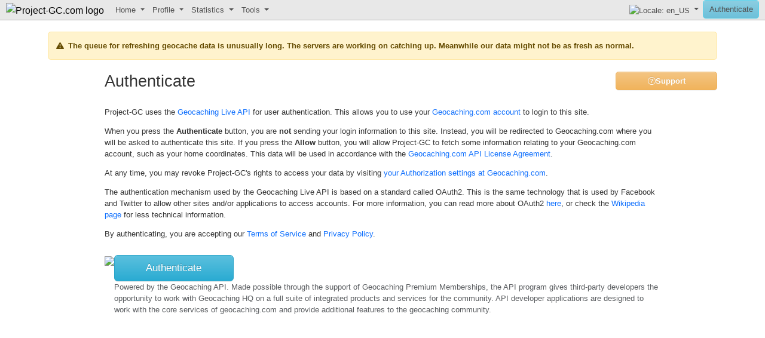

--- FILE ---
content_type: text/html; charset=UTF-8
request_url: https://project-gc.com/User/Login?redirect=https%3A%2F%2Fproject-gc.com%2Fqa%2F%3Fqa%3Duser%2FDerLakaiMS
body_size: 29520
content:
<!DOCTYPE html>	 
<html>
<head>
	<meta http-equiv="Content-Type" content="text/html; charset=utf-8">

	<meta name="description" content="Project-GC is a site with the goal to provide statistics and tools for all the geocachers in the world. This will be the go to place for charts, top lists, statbars, compares, achievements and map tools.">

	<meta property="fb:admins" content="1525876486">
	<meta name="google-site-verification" content="3996pIydi8mRWU4_Atw5OxNY9HY2XUv81GnfVZhSOmM">

	<meta property="og:image" content="https://cdn2.project-gc.com/images/pgc-logo/logo-modern-j3-transparent-2-40px.png">
	<!-- <meta name="viewport" content="user-scalable=0, width=device-width, initial-scale=1.0, maximum-scale=1.0"> -->

	<title>Project-GC - Login</title>

	<link rel="apple-touch-icon" sizes="180x180" href="/apple-touch-icon.png">
	<link rel="icon" type="image/png" sizes="32x32" href="/favicon-32x32.png">
	<link rel="icon" type="image/png" sizes="16x16" href="/favicon-16x16.png">
	<link rel="manifest" href="/manifest.json">
	<link rel="mask-icon" href="/safari-pinned-tab.svg" color="#5bbad5">
	<meta name="theme-color" content="#ffffff">

			<!-- Google tag (gtag.js) -->
		<script async src="https://www.googletagmanager.com/gtag/js?id=G-JKQFTSLC2S"></script>
		<script>
		  window.dataLayer = window.dataLayer || [];
		  function gtag(){dataLayer.push(arguments);}
		  gtag('js', new Date());

		  gtag('config', 'G-JKQFTSLC2S');
		</script>


		
																											
	<link rel="stylesheet" type="text/css" href="/css/project-gc.css?v=1765974773">
		    <link rel="stylesheet" type="text/css" href="/css/pgc-print.css?v=1765974773" media="print">
	
	
	<script type="text/javascript" src="https://cdn2.project-gc.com/js/min/project-gc.min.js?v=1765974773"></script>

	<script type="text/javascript" src="https://cdn2.project-gc.com/js/jquery.min.js?v=1765974773"></script>
	<!-- http://jchavannes.com/jquery-timer -->
	<script type="text/javascript" src="https://cdn2.project-gc.com/js/min/jquery.timer.min.js?v=1765974773"></script>
    <link rel="stylesheet" type="text/css" href="/lib/jquery-ui/jquery-ui-1.11.4.custom/jquery-ui.min.css?v=1765974773">
	<script type="text/javascript" src="https://cdn2.project-gc.com/lib/jquery-ui/jquery-ui-1.11.4.custom/jquery-ui.min.js?v=1765974773"></script>
	<!-- https://github.com/private-face/jquery.fullscreen -->
	<script type="text/javascript" src="https://cdn2.project-gc.com/lib/jquery.fullscreen-0.5.0/release/jquery.fullscreen.min.js?v=1765974773"></script>
	<!-- https://github.com/AceMetrix/jquery-deparam -->
	<script type="text/javascript" src="https://cdn2.project-gc.com/lib/jquery-deparam/jquery-deparam.js?v=1765974773"></script>
	<!-- https://github.com/customd/jquery-number -->
	<script type="text/javascript" src="https://cdn2.project-gc.com/lib/jquery-number/jquery.number.min.js?v=1765974773"></script>

		<link rel="stylesheet" href="/lib/bootstrap-5.3.7-dist/css/bootstrap.min.css?v=1765974773">
	<script type="text/javascript" src="https://cdn2.project-gc.com/lib/bootstrap-5.3.7-dist/js/bootstrap.bundle.min.js?v=1765974773"></script>
	<link rel="stylesheet" href="https://cdn.jsdelivr.net/npm/bootstrap-icons@1.13.1/font/bootstrap-icons.min.css">

		<script type="text/javascript" src="https://cdn2.project-gc.com/lib/Bootstrap-3-Typeahead/bootstrap3-typeahead.min.js?v=1765974773"></script>

		<script>
		(function ($) {
			$.fn.buttonPolyfill = function(state) {
				const el = this[0];
				// Store reset text.
				if (!el.getAttribute(`data-reset-text`)) {
					el.setAttribute(`data-reset-text`, el.innerHTML);
				}
				el.innerHTML = el.getAttribute(`data-${state}-text`);
				if (state === "loading") {
					el.classList.add("disabled");
					el.setAttribute("disabled", "disabled");
				} else if (el.classList.contains("disabled")) {
					el.classList.remove("disabled");
					el.removeAttribute("disabled");
				}
			}
		})(jQuery);
	</script>

		<script>
		(function ($) {
			$.fn.confirmationPolyfill = function(args) {
				for (let i = 0; i < this.length; ++i) {
					const el = this[i];

					const titleText = el.getAttribute(`data-confirmation-title`) ?? "Are you sure?";
					const contentText = el.getAttribute(`data-confirmation-content`) ?? "This action cannot be undone.";
					const yesText = el.getAttribute(`data-confirmation-yes`) ?? "Yes";
					const noText = el.getAttribute(`data-confirmation-no`) ?? "No";
					const placement = el.getAttribute(`data-confirmation-placement`) ?? "top";

					// Create a popover element.
					const popover = new bootstrap.Popover(el, {
						title: titleText,
						content: contentText,
						placement,
						template: `
							<div class="popover" role="tooltip">
								<div class="popover-arrow"></div>
								<h3 class="popover-header"></h3>
								<div class="popover-body py-2"></div>
								<div class="d-flex flex-row justify-content-around pb-2">
									<button class="btn btn-primary py-1">${yesText}</button>
									<button class="btn btn-default py-1">${noText}</button>
								</div>
							</div>
						`,
						sanitize: false,
						trigger: args.trigger ?? 'click',
					});
					el.addEventListener("shown.bs.popover", function() {
						if (popover.tip) {
							popover.tip.querySelector(".btn-primary").addEventListener("click", function() {
								args.onConfirm?.call(el);
								popover.hide();
							});
							popover.tip.querySelector(".btn-default").addEventListener("click", function() {
								args.onReject?.call(el);
								popover.hide();
							});
						}
					});
				}
			}
		})(jQuery);
	</script>

	<!-- Adsense -->
	<script async data-cookieyes="cookieyes-analytics" src="//pagead2.googlesyndication.com/pagead/js/adsbygoogle.js"></script>

	<style type="text/css">
		body {
			padding-top: 40px;
		}
	</style>




	<script type="text/javascript" src="//maps.googleapis.com/maps/api/js?key=AIzaSyCPdkzZcEvUTd6ceA13hAVdtLzSggGj-eA&libraries=places"></script>







	<!--http://mottie.github.io/tablesorter/docs/-->
















<!-- http://loudev.com/ -->
















</head>
	<body data-twttr-rendered="true">

			<nav id="pgc-navbar" class="navbar navbar-expand-lg fixed-top py-0">
			<div class="container-fluid justify-content-start">
				<button class="navbar-toggler me-2" type="button" data-bs-toggle="collapse" data-bs-target="#pgc-navbar-body" aria-controls="pgc-navbar-body" aria-expanded="false" aria-label="Toggle navigation">
                    <span class="navbar-toggler-icon"></span>
                </button>
                <a class="navbar-brand py-0" href="/">
                    <img src="//cdn2.project-gc.com/images/pgc-logo/logo-modern-j3-transparent-2-40px.png" alt="Project-GC.com logo">
                </a>
				<div class="collapse navbar-collapse" id="pgc-navbar-body">
                    <ul class="navbar-nav navbar-nav-scroll me-auto mb-2 mb-lg-0">
																<li class="nav-item dropdown">
			<a class="nav-link dropdown-toggle" href="#" role="button" data-bs-toggle="dropdown" aria-expanded="false">
				Home			</a>
			<ul class="dropdown-menu">
																
														
									<li><a class="dropdown-item" href="/Home/News">News</a></li>
			
															
														
									<li><a class="dropdown-item disabled" href="/#" onclick="return false;" title="Authentication required">Dashboard</a></li>
			
															
														
									<li><a class="dropdown-item" href="/Home/Search">Search</a></li>
			
															
														
									<li><a class="dropdown-item" href="/Home/Membership">Membership</a></li>
			
															
														
									<li><a class="dropdown-item" href="/Home/UserScript">Web browser extension</a></li>
			
															
														
									<li><a class="dropdown-item" href="/Home/Contribute">Contribute</a></li>
			
															
			<li class="dropdown-divider"></li>

															
														
									<li><a class="dropdown-item" href="/Home/Showroom">Showroom</a></li>
			
															
														
									<li><a class="dropdown-item" href="/Home/Info">Site info / Contact</a></li>
			
															
										
									<li><a class="dropdown-item" href="/wiki/">Wiki / Manual</a></li>
			
															
														
									<li><a class="dropdown-item" href="/Home/Youtube">HOWTO Videos</a></li>
			
															
														
									<li><a class="dropdown-item" href="/Home/FAQ">FAQ</a></li>
			
															
										
									<li><a class="dropdown-item" href="/qa/">Community support</a></li>
			
															
			<li class="dropdown-divider"></li>

															
														
									<li><a class="dropdown-item" href="/Home/WhatIsGeocaching">What is geocaching?</a></li>
			
															</ul>
		</li>
																				<li class="nav-item dropdown">
			<a class="nav-link dropdown-toggle" href="#" role="button" data-bs-toggle="dropdown" aria-expanded="false">
				Profile			</a>
			<ul class="dropdown-menu">
																
														
									<li><a class="dropdown-item disabled" href="/#" onclick="return false;" title="Membership required">Solved mysteries</a></li>
			
															
														
									<li><a class="dropdown-item disabled" href="/#" onclick="return false;" title="Authentication required">FTF list</a></li>
			
															
														
									<li><a class="dropdown-item disabled" href="/#" onclick="return false;" title="Authentication required">Labcaches logged</a></li>
			
															
														
									<li><a class="dropdown-item disabled" href="/#" onclick="return false;" title="Authentication required">Find bad logs</a></li>
			
															
														
									<li><a class="dropdown-item disabled" href="/#" onclick="return false;" title="Authentication required">Needs maintenance?</a></li>
			
															
														
									<li><a class="dropdown-item disabled" href="/#" onclick="return false;" title="Authentication required">My favorites</a></li>
			
															
														
									<li><a class="dropdown-item disabled" href="/#" onclick="return false;" title="Membership required">Signed challenges</a></li>
			
															
														
									<li><a class="dropdown-item disabled" href="/#" onclick="return false;" title="Authentication required">Forgotten favorites?</a></li>
			
															
														
									<li><a class="dropdown-item disabled" href="/#" onclick="return false;" title="Authentication required">Forgotten FTFs?</a></li>
			
															
														
									<li><a class="dropdown-item disabled" href="/#" onclick="return false;" title="Authentication required">Statbar</a></li>
			
															</ul>
		</li>
																				<li class="nav-item dropdown">
			<a class="nav-link dropdown-toggle" href="#" role="button" data-bs-toggle="dropdown" aria-expanded="false">
				Statistics			</a>
			<ul class="dropdown-menu">
								<li class="d-flex flex-row gap-3 px-3 pb-3">
					<div>
																								<ul class="list-unstyled">
							<li><h4 class="ps-3">General</h4></li>
																	
														
									<li><a class="dropdown-item" href="/Statistics/Overview">Overview</a></li>
			
																</ul>
																														<ul class="list-unstyled">
							<li><h4 class="ps-3">Profile</h4></li>
																	
														
									<li><a class="dropdown-item disabled" href="/#" onclick="return false;" title="Authentication required">Profile stats</a></li>
			
																				
														
									<li><a class="dropdown-item disabled" href="/#" onclick="return false;" title="Membership required">Progress</a></li>
			
																				
														
									<li><a class="dropdown-item disabled" href="/#" onclick="return false;" title="Membership required">Stat compare</a></li>
			
																				
														
									<li><a class="dropdown-item disabled" href="/#" onclick="return false;" title="Authentication required">Who favors who?</a></li>
			
																</ul>
																														<ul class="list-unstyled">
							<li><h4 class="ps-3">Cache stats</h4></li>
																	
														
									<li><a class="dropdown-item disabled" href="/#" onclick="return false;" title="Authentication required">Top logged</a></li>
			
																				
														
									<li><a class="dropdown-item disabled" href="/#" onclick="return false;" title="Authentication required">Top favorites</a></li>
			
																				
														
									<li><a class="dropdown-item disabled" href="/#" onclick="return false;" title="Authentication required">Top favorites (%)</a></li>
			
																				
														
									<li><a class="dropdown-item disabled" href="/#" onclick="return false;" title="Authentication required">Top favorites (Wilson)</a></li>
			
																				
														
									<li><a class="dropdown-item disabled" href="/#" onclick="return false;" title="Authentication required">Top most log images</a></li>
			
																				
														
									<li><a class="dropdown-item disabled" href="/#" onclick="return false;" title="Authentication required">Top elevation</a></li>
			
																				
														
									<li><a class="dropdown-item disabled" href="/#" onclick="return false;" title="Authentication required">Top elevation (lowest)</a></li>
			
																				
														
									<li><a class="dropdown-item disabled" href="/#" onclick="return false;" title="Authentication required">Days since last found</a></li>
			
																				
														
									<li><a class="dropdown-item disabled" href="/#" onclick="return false;" title="Authentication required">Lonely Caches</a></li>
			
																				
														
									<li><a class="dropdown-item disabled" href="/#" onclick="return false;" title="Authentication required">Geocaches per area</a></li>
			
																				
														
									<li><a class="dropdown-item disabled" href="/#" onclick="return false;" title="Membership required">Geocache types per area</a></li>
			
																				
														
									<li><a class="dropdown-item disabled" href="/#" onclick="return false;" title="Membership required">Geocache sizes per area</a></li>
			
																				
														
									<li><a class="dropdown-item disabled" href="/#" onclick="return false;" title="Authentication required">FP per area</a></li>
			
																				
														
									<li><a class="dropdown-item disabled" href="/#" onclick="return false;" title="Membership required">FP per D/T</a></li>
			
																</ul>
																														<ul class="list-unstyled">
							<li><h4 class="ps-3">Trackable stats</h4></li>
																	
														
									<li><a class="dropdown-item disabled" href="/#" onclick="return false;" title="Authentication required">Top discovered trackables</a></li>
			
																</ul>
																							</div>
					<div>
																		<ul class="list-unstyled">
							<li><h4 class="ps-3">Find stats</h4></li>
																	
														
									<li><a class="dropdown-item disabled" href="/#" onclick="return false;" title="Authentication required">Top finders</a></li>
			
																				
														
									<li><a class="dropdown-item disabled" href="/#" onclick="return false;" title="Authentication required">Top days</a></li>
			
																				
														
									<li><a class="dropdown-item disabled" href="/#" onclick="return false;" title="Authentication required">Top caching streaks</a></li>
			
																				
														
									<li><a class="dropdown-item disabled" href="/#" onclick="return false;" title="Authentication required">Top caches in a day</a></li>
			
																				
														
									<li><a class="dropdown-item disabled" href="/#" onclick="return false;" title="Authentication required">Top caches in a month</a></li>
			
																				
														
									<li><a class="dropdown-item disabled" href="/#" onclick="return false;" title="Authentication required">Top caches in a year</a></li>
			
																				
														
									<li><a class="dropdown-item disabled" href="/#" onclick="return false;" title="Authentication required">Top points in a day</a></li>
			
																				
														
									<li><a class="dropdown-item disabled" href="/#" onclick="return false;" title="Authentication required">Top #countries</a></li>
			
																				
														
									<li><a class="dropdown-item disabled" href="/#" onclick="return false;" title="Authentication required">Top FTF</a></li>
			
																				
														
									<li><a class="dropdown-item disabled" href="/#" onclick="return false;" title="Authentication required">Top FTF in a day</a></li>
			
																				
														
									<li><a class="dropdown-item disabled" href="/#" onclick="return false;" title="Authentication required">Top FTF streaks (months)</a></li>
			
																				
														
									<li><a class="dropdown-item disabled" href="/#" onclick="return false;" title="Authentication required">Top FTF streaks (days)</a></li>
			
																				
														
									<li><a class="dropdown-item disabled" href="/#" onclick="return false;" title="Authentication required">Top #FTF countries</a></li>
			
																				
														
									<li><a class="dropdown-item disabled" href="/#" onclick="return false;" title="Membership required">Top found Challenges</a></li>
			
																				
														
									<li><a class="dropdown-item disabled" href="/#" onclick="return false;" title="Authentication required">Top favorite points logged</a></li>
			
																				
														
									<li><a class="dropdown-item disabled" href="/#" onclick="return false;" title="Authentication required">Top #DT in one day</a></li>
			
																				
														
									<li><a class="dropdown-item disabled" href="/#" onclick="return false;" title="Authentication required">Top DT loopers</a></li>
			
																				
														
									<li><a class="dropdown-item disabled" href="/#" onclick="return false;" title="Authentication required">Top Finds Calendar loopers</a></li>
			
																				
														
									<li><a class="dropdown-item disabled" href="/#" onclick="return false;" title="Authentication required">Top hidden month loggers</a></li>
			
																				
														
						
																				
														
									<li><a class="dropdown-item disabled" href="/#" onclick="return false;" title="Authentication required">Top souvenir collectors</a></li>
			
																				
														
									<li><a class="dropdown-item disabled" href="/#" onclick="return false;" title="Authentication required">Top MD caching points</a></li>
			
																				
														
									<li><a class="dropdown-item disabled" href="/#" onclick="return false;" title="Authentication required">Top region finders</a></li>
			
																				
														
									<li><a class="dropdown-item disabled" href="/#" onclick="return false;" title="Authentication required">Top county finders</a></li>
			
																				
														
									<li><a class="dropdown-item disabled" href="/#" onclick="return false;" title="Authentication required">Top log image uploaders</a></li>
			
																				
														
									<li><a class="dropdown-item disabled" href="/#" onclick="return false;" title="Membership required">Top found percent</a></li>
			
																</ul>
																							</div>
					<div>
																		<ul class="list-unstyled">
							<li><h4 class="ps-3">Hide stats</h4></li>
																	
														
									<li><a class="dropdown-item" href="/Statistics/TopHidden">Top hidden</a></li>
			
																				
														
									<li><a class="dropdown-item disabled" href="/#" onclick="return false;" title="Authentication required">Top logs received</a></li>
			
																				
														
									<li><a class="dropdown-item disabled" href="/#" onclick="return false;" title="Authentication required">Top favorite points received</a></li>
			
																				
														
									<li><a class="dropdown-item disabled" href="/#" onclick="return false;" title="Membership required">Top FP h-index</a></li>
			
																				
														
									<li><a class="dropdown-item disabled" href="/#" onclick="return false;" title="Authentication required">Top karma</a></li>
			
																				
														
									<li><a class="dropdown-item disabled" href="/#" onclick="return false;" title="Authentication required">Top log images received</a></li>
			
																</ul>
																														<ul class="list-unstyled">
							<li><h4 class="ps-3">Over time</h4></li>
																	
														
									<li><a class="dropdown-item" href="/Statistics/LogsPerDate">Logs per date</a></li>
			
																				
														
									<li><a class="dropdown-item" href="/Statistics/HiddenPerDate">Hidden per date</a></li>
			
																				
														
									<li><a class="dropdown-item disabled" href="/#" onclick="return false;" title="Authentication required">Logs over time</a></li>
			
																				
														
									<li><a class="dropdown-item disabled" href="/#" onclick="return false;" title="Authentication required">Logs received over time</a></li>
			
																				
														
									<li><a class="dropdown-item disabled" href="/#" onclick="return false;" title="Authentication required">FP over time</a></li>
			
																</ul>
																	</div>
				</li>
							</ul>
		</li>
																				<li class="nav-item dropdown">
			<a class="nav-link dropdown-toggle" href="#" role="button" data-bs-toggle="dropdown" aria-expanded="false">
				Tools			</a>
			<ul class="dropdown-menu">
								<li class="d-flex flex-row gap-3 px-3 pb-3">
					<div>
																								<ul class="list-unstyled">
							<li><h4 class="ps-3">Map based</h4></li>
																	
														
									<li><a class="dropdown-item disabled" href="/#" onclick="return false;" title="Authentication required">Live map</a></li>
			
																				
														
									<li><a class="dropdown-item" href="/Tools/ComingEvents">Coming events</a></li>
			
																				
														
									<li><a class="dropdown-item disabled" href="/#" onclick="return false;" title="Authentication required">What&#039;s hot?</a></li>
			
																				
														
									<li><a class="dropdown-item disabled" href="/#" onclick="return false;" title="Authentication required">Map compare</a></li>
			
																				
														
									<li><a class="dropdown-item disabled" href="/#" onclick="return false;" title="Membership required">Map not found caches</a></li>
			
																				
														
									<li><a class="dropdown-item disabled" href="/#" onclick="return false;" title="Authentication required">Map bookmarklist</a></li>
			
																				
														
									<li><a class="dropdown-item disabled" href="/#" onclick="return false;" title="Authentication required">Map DT matrix</a></li>
			
																				
														
									<li><a class="dropdown-item disabled" href="/#" onclick="return false;" title="Membership required">Map regions</a></li>
			
																				
														
									<li><a class="dropdown-item disabled" href="/#" onclick="return false;" title="Membership required">Map counties</a></li>
			
																				
														
									<li><a class="dropdown-item disabled" href="/#" onclick="return false;" title="Authentication required">Map hidden date</a></li>
			
																				
														
									<li><a class="dropdown-item disabled" href="/#" onclick="return false;" title="Authentication required">Map hidden month</a></li>
			
																				
														
									<li><a class="dropdown-item disabled" href="/#" onclick="return false;" title="Authentication required">Map NESW/Oldest</a></li>
			
																				
														
									<li><a class="dropdown-item disabled" href="/#" onclick="return false;" title="Authentication required">360 from home</a></li>
			
																				
														
						
																				
														
						
																				
														
						
																				
														
						
																</ul>
																							</div>
					<div>
																		<ul class="list-unstyled">
							<li><h4 class="ps-3">Challenges</h4></li>
																	
														
									<li><a class="dropdown-item disabled" href="/#" onclick="return false;" title="Authentication required">Challenge checkers</a></li>
			
																				
														
						
																				
														
									<li><a class="dropdown-item disabled" href="/#" onclick="return false;" title="Membership required">Map of challenge caches</a></li>
			
																				
														
						
																</ul>
																														<ul class="list-unstyled">
							<li><h4 class="ps-3">Images</h4></li>
																	
														
									<li><a class="dropdown-item disabled" href="/#" onclick="return false;" title="Membership required">Gallery</a></li>
			
																</ul>
																																																<ul class="list-unstyled">
							<li><h4 class="ps-3">TB Rescue</h4></li>
																	
														
									<li><a class="dropdown-item disabled" href="/#" onclick="return false;" title="Authentication required">Rescue map</a></li>
			
																				
														
									<li><a class="dropdown-item disabled" href="/#" onclick="return false;" title="Authentication required">Completed missions</a></li>
			
																				
														
									<li><a class="dropdown-item disabled" href="/#" onclick="return false;" title="Authentication required">Statistics</a></li>
			
																				
														
									<li><a class="dropdown-item disabled" href="/#" onclick="return false;" title="Authentication required">My missions</a></li>
			
																</ul>
																							</div>
					<div>
																		<ul class="list-unstyled">
							<li><h4 class="ps-3">Others</h4></li>
																	
														
									<li><a class="dropdown-item disabled" href="/#" onclick="return false;" title="Membership required">Log compare</a></li>
			
																				
														
									<li><a class="dropdown-item disabled" href="/#" onclick="return false;" title="Membership required">Needed found dates</a></li>
			
																				
														
									<li><a class="dropdown-item disabled" href="/#" onclick="return false;" title="Membership required">D/T history</a></li>
			
																				
														
									<li><a class="dropdown-item disabled" href="/#" onclick="return false;" title="Membership required">Type history</a></li>
			
																				
														
									<li><a class="dropdown-item disabled" href="/#" onclick="return false;" title="Membership required">Size history</a></li>
			
																				
														
									<li><a class="dropdown-item disabled" href="/#" onclick="return false;" title="Authentication required">Event statistics</a></li>
			
																				
														
									<li><a class="dropdown-item disabled" href="/#" onclick="return false;" title="Authentication required">Souvenir list</a></li>
			
																				
														
									<li><a class="dropdown-item disabled" href="/#" onclick="return false;" title="Authentication required">Discover trackables</a></li>
			
																				
														
									<li><a class="dropdown-item disabled" href="/#" onclick="return false;" title="Authentication required">PQ splitter</a></li>
			
																</ul>
																	</div>
				</li>
							</ul>
		</li>
																															</ul>
					<ul class="navbar-nav navbar-nav-scroll flex-row flex-wrap flex-lg-nowrap gap-lg-1 mb-auto me-2 me-lg-0">
												<li class="nav-item d-block d-lg-none  py-2 py-lg-1 col-12 col-lg-auto">
							<div class="vr d-none d-lg-flex h-100 mx-lg-2 text-black"></div>
							<hr class="d-lg-none text-black-50">
						</li>
												        <li id="pgc-navbar-locale" class="nav-item col-6 col-lg-auto mb-3 mb-lg-0 dropdown">
            <a class="nav-link dropdown-toggle" href="#" role="button" data-bs-toggle="dropdown" aria-expanded="false">
                                <img src="//cdn2.project-gc.com/images//country_flags2/png/us.png" alt="Locale: en_US">
                            </a>
            <ul class="dropdown-menu dropdown-menu-end">
                                                <li>
                    <a class="dropdown-item d-flex align-items-center justify-content-between" href="#" data-locale="ca_ES">
                        <span class="d-flex align-items-center gap-1">
                                                        <img src="//cdn2.project-gc.com/images//country_flags_manual/catalonia.png" alt="Locale: ca_ES">
                                                        Catalan                                                                                </span>
                                            </a>
                </li>
                                                <li>
                    <a class="dropdown-item d-flex align-items-center justify-content-between" href="#" data-locale="zh_CN">
                        <span class="d-flex align-items-center gap-1">
                                                        <img src="//cdn2.project-gc.com/images//country_flags2/png/cn.png" alt="Locale: zh_CN">
                                                        Chinese Simplified                                                                                </span>
                                            </a>
                </li>
                                                <li>
                    <a class="dropdown-item d-flex align-items-center justify-content-between" href="#" data-locale="zh_TW">
                        <span class="d-flex align-items-center gap-1">
                                                        <img src="//cdn2.project-gc.com/images//country_flags2/png/tw.png" alt="Locale: zh_TW">
                                                        Chinese Traditional                                                                                </span>
                                            </a>
                </li>
                                                <li>
                    <a class="dropdown-item d-flex align-items-center justify-content-between" href="#" data-locale="cs_CZ">
                        <span class="d-flex align-items-center gap-1">
                                                        <img src="//cdn2.project-gc.com/images//country_flags2/png/cz.png" alt="Locale: cs_CZ">
                                                        Czech                                                                                </span>
                                            </a>
                </li>
                                                <li>
                    <a class="dropdown-item d-flex align-items-center justify-content-between" href="#" data-locale="da_DK">
                        <span class="d-flex align-items-center gap-1">
                                                        <img src="//cdn2.project-gc.com/images//country_flags2/png/dk.png" alt="Locale: da_DK">
                                                        Danish                                                                                </span>
                                            </a>
                </li>
                                                <li>
                    <a class="dropdown-item d-flex align-items-center justify-content-between" href="#" data-locale="nl_NL">
                        <span class="d-flex align-items-center gap-1">
                                                        <img src="//cdn2.project-gc.com/images//country_flags2/png/nl.png" alt="Locale: nl_NL">
                                                        Dutch                                                                                </span>
                                            </a>
                </li>
                                                <li>
                    <a class="dropdown-item d-flex align-items-center justify-content-between" href="#" data-locale="en_AU">
                        <span class="d-flex align-items-center gap-1">
                                                        <img src="//cdn2.project-gc.com/images//country_flags2/png/au.png" alt="Locale: en_AU">
                                                        English, Australia                                                                                </span>
                                            </a>
                </li>
                                                <li>
                    <a class="dropdown-item d-flex align-items-center justify-content-between" href="#" data-locale="en_CA">
                        <span class="d-flex align-items-center gap-1">
                                                        <img src="//cdn2.project-gc.com/images//country_flags2/png/ca.png" alt="Locale: en_CA">
                                                        English, Canada                                                                                </span>
                                            </a>
                </li>
                                                <li>
                    <a class="dropdown-item d-flex align-items-center justify-content-between" href="#" data-locale="en_GB">
                        <span class="d-flex align-items-center gap-1">
                                                        <img src="//cdn2.project-gc.com/images//country_flags2/png/gb.png" alt="Locale: en_GB">
                                                        English, United Kingdom                                                                                </span>
                                            </a>
                </li>
                                                <li>
                    <a class="dropdown-item d-flex align-items-center justify-content-between" href="#" data-locale="en_US">
                        <span class="d-flex align-items-center gap-1">
                                                        <img src="//cdn2.project-gc.com/images//country_flags2/png/us.png" alt="Locale: en_US">
                                                        English, United States                                                                                </span>
                                                <i class="bi bi-check-circle-fill ms-3"></i>
                                            </a>
                </li>
                                                <li>
                    <a class="dropdown-item d-flex align-items-center justify-content-between" href="#" data-locale="fi_FI">
                        <span class="d-flex align-items-center gap-1">
                                                        <img src="//cdn2.project-gc.com/images//country_flags2/png/fi.png" alt="Locale: fi_FI">
                                                        Finnish                                                                                </span>
                                            </a>
                </li>
                                                <li>
                    <a class="dropdown-item d-flex align-items-center justify-content-between" href="#" data-locale="fr_FR">
                        <span class="d-flex align-items-center gap-1">
                                                        <img src="//cdn2.project-gc.com/images//country_flags2/png/fr.png" alt="Locale: fr_FR">
                                                        French                                                                                </span>
                                            </a>
                </li>
                                                <li>
                    <a class="dropdown-item d-flex align-items-center justify-content-between" href="#" data-locale="de_DE">
                        <span class="d-flex align-items-center gap-1">
                                                        <img src="//cdn2.project-gc.com/images//country_flags2/png/de.png" alt="Locale: de_DE">
                                                        German                                                                                </span>
                                            </a>
                </li>
                                                <li>
                    <a class="dropdown-item d-flex align-items-center justify-content-between" href="#" data-locale="hu_HU">
                        <span class="d-flex align-items-center gap-1">
                                                        <img src="//cdn2.project-gc.com/images//country_flags2/png/hu.png" alt="Locale: hu_HU">
                                                        Hungarian                                                                                </span>
                                            </a>
                </li>
                                                <li>
                    <a class="dropdown-item d-flex align-items-center justify-content-between" href="#" data-locale="it_IT">
                        <span class="d-flex align-items-center gap-1">
                                                        <img src="//cdn2.project-gc.com/images//country_flags2/png/it.png" alt="Locale: it_IT">
                                                        Italian                                                                                </span>
                                            </a>
                </li>
                                                <li>
                    <a class="dropdown-item d-flex align-items-center justify-content-between" href="#" data-locale="ja_JP">
                        <span class="d-flex align-items-center gap-1">
                                                        <img src="//cdn2.project-gc.com/images//country_flags2/png/jp.png" alt="Locale: ja_JP">
                                                        Japanese                                                                                </span>
                                            </a>
                </li>
                                                <li>
                    <a class="dropdown-item d-flex align-items-center justify-content-between" href="#" data-locale="ko_KR">
                        <span class="d-flex align-items-center gap-1">
                                                        <img src="//cdn2.project-gc.com/images//country_flags2/png/kr.png" alt="Locale: ko_KR">
                                                        Korean                                                                                </span>
                                            </a>
                </li>
                                                <li>
                    <a class="dropdown-item d-flex align-items-center justify-content-between" href="#" data-locale="lv_LV">
                        <span class="d-flex align-items-center gap-1">
                                                        <img src="//cdn2.project-gc.com/images//country_flags2/png/lv.png" alt="Locale: lv_LV">
                                                        Latvian                                                                                </span>
                                            </a>
                </li>
                                                <li>
                    <a class="dropdown-item d-flex align-items-center justify-content-between" href="#" data-locale="nb_NO">
                        <span class="d-flex align-items-center gap-1">
                                                        <img src="//cdn2.project-gc.com/images//country_flags2/png/no.png" alt="Locale: nb_NO">
                                                        Norwegian Bokmal                                                                                </span>
                                            </a>
                </li>
                                                <li>
                    <a class="dropdown-item d-flex align-items-center justify-content-between" href="#" data-locale="pl_PL">
                        <span class="d-flex align-items-center gap-1">
                                                        <img src="//cdn2.project-gc.com/images//country_flags2/png/pl.png" alt="Locale: pl_PL">
                                                        Polish                                                                                </span>
                                            </a>
                </li>
                                                <li>
                    <a class="dropdown-item d-flex align-items-center justify-content-between" href="#" data-locale="pt_PT">
                        <span class="d-flex align-items-center gap-1">
                                                        <img src="//cdn2.project-gc.com/images//country_flags2/png/pt.png" alt="Locale: pt_PT">
                                                        Portuguese                                                                                </span>
                                            </a>
                </li>
                                                <li>
                    <a class="dropdown-item d-flex align-items-center justify-content-between" href="#" data-locale="pt_BR">
                        <span class="d-flex align-items-center gap-1">
                                                        <img src="//cdn2.project-gc.com/images//country_flags2/png/br.png" alt="Locale: pt_BR">
                                                        Portuguese, Brazilian                                                                                </span>
                                            </a>
                </li>
                                                <li>
                    <a class="dropdown-item d-flex align-items-center justify-content-between" href="#" data-locale="sk_SK">
                        <span class="d-flex align-items-center gap-1">
                                                        <img src="//cdn2.project-gc.com/images//country_flags2/png/sk.png" alt="Locale: sk_SK">
                                                        Slovak                                                                                </span>
                                            </a>
                </li>
                                                <li>
                    <a class="dropdown-item d-flex align-items-center justify-content-between" href="#" data-locale="sl_SI">
                        <span class="d-flex align-items-center gap-1">
                                                        <img src="//cdn2.project-gc.com/images//country_flags2/png/si.png" alt="Locale: sl_SI">
                                                        Slovenian                                                                                </span>
                                            </a>
                </li>
                                                <li>
                    <a class="dropdown-item d-flex align-items-center justify-content-between" href="#" data-locale="es_ES">
                        <span class="d-flex align-items-center gap-1">
                                                        <img src="//cdn2.project-gc.com/images//country_flags2/png/es.png" alt="Locale: es_ES">
                                                        Spanish                                                                                </span>
                                            </a>
                </li>
                                                <li>
                    <a class="dropdown-item d-flex align-items-center justify-content-between" href="#" data-locale="sv_SE">
                        <span class="d-flex align-items-center gap-1">
                                                        <img src="//cdn2.project-gc.com/images//country_flags2/png/se.png" alt="Locale: sv_SE">
                                                        Swedish                                                                                </span>
                                            </a>
                </li>
                                                <li>
                    <a class="dropdown-item d-flex align-items-center justify-content-between" href="#" data-locale="tr_TR">
                        <span class="d-flex align-items-center gap-1">
                                                        <img src="//cdn2.project-gc.com/images//country_flags2/png/tr.png" alt="Locale: tr_TR">
                                                        Turkish                                                                                </span>
                                            </a>
                </li>
                            </ul>
        </li>
        <script>
            document.currentScript.previousElementSibling.querySelectorAll("a").forEach(el => {
                el.addEventListener("click", async (e) => {
                    const locale = el.getAttribute("data-locale");
                    if (locale) {
                        e.preventDefault();

                        const req = fetch("/ajax/set_locale.php?locale=" + encodeURIComponent(locale), {
                            headers: {
                                "Accept": "application/json"
                            },
                        });
                        try {
                            const res = await req;
                            if (!res.ok) {
                                throw new Error("Failed to set locale.");
                            }
                            const data = await res.json();
                            if (data !== true) {
                                throw new Error("Failed to set locale.");
                            }
                            location.reload();
                        } catch (e) {
                            alert(e);
                        }
                    }
                });
            });
        </script>
        						        <li id="pgc-navbar-user" class="nav-item col-6 col-lg-auto mb-3 mb-lg-0 text-end dropdown dropdown-right">
									<a class="btn btn-info navbar-btn disabled" href="/User/Login">Authenticate</a>
			        </li>
        					</ul>
				</div>
			</div>
		</nav>
		<script>
		Array.from(document.querySelectorAll('#pgc-navbar [data-bs-toggle="tooltip"]'))
			.forEach(el => new bootstrap.Tooltip(el));
		</script>
			
	
			<div class="container no-print">
		<div class="col-12">
		
		<div class="alert alert-warning  fade show my-3 py-3 pgc-system-alert">
							<i class="bi bi-exclamation-triangle-fill me-1"></i>
						<strong>The queue for refreshing geocache data is unusually long. The servers are working on catching up. Meanwhile our data might not be as fresh as normal.</strong>
					</div>
		
		<script>
		$('div.pgc-system-alert > button[data-alert-id]').click(function(event) {
			var alertId = $(this).attr('data-alert-id');

			$.ajax({
				url: '/ajax/alerts.php',
				dataType: 'json',
				type: 'POST',
				data: { cmd: 'markAsRead', alertId: alertId },
				success: function(data) {
				},
				error: function() {
				}
			});
		});
		</script>
		</div>
		</div>
		
    <div id="socialbuttons" style="z-index:200;">
            </div>


    

            				<div id="tipModal" class="modal fade" tabindex="-1" role="dialog" aria-labelledby="tipModalLabel" aria-hidden="true">
					<div class="model-content">
						<div class="modal-header">
							<button type="button" class="close" data-dismiss="modal" aria-hidden="true">×</button>
							<h4 id="tipModalLabel">Did you know?&nbsp;<span id="tipNumber" data-id="24"><small>(#24)</small></span></h4>
						</div>
						<div class="modal-body">
							<p id="tip">That you can use the wildcard search in the Dashboard to find caches beginning or ending with a specific string. Example: chall*</p>
						</div>
						<div class="modal-footer">
							<div class="row">
															<div class="col-2 text-right">
									<a id="tipNext" href="#">next</a>
								</div>
							</div>
						</div>
					</div>
				</div>

	<script>
	$('#tipNext').click(function(event) {
		event.preventDefault();

		var current = $('#tipNumber').prop('data-id');
		if(current == undefined) {
			var current = $('#tipNumber').attr('data-id');
		}

		$.ajax({
			dataType: 'json',
			url: '/ajax/didyouknow.php',
			data: { cmd: 'next', current: current },
			success: function(data) {
				var id = parseInt(data['id']);

				$('#tipNumber').prop('data-id', id);
				$('#tipNumber').html('<small>(#' + id + ')</small>');
				$('#tip').html(data['tip']);
				}
		});
	});

	$('#tipModal').on('hidden.bs.modal', function () {
		var checked = $('#tipNoMore').prop('checked');
		if(checked) {
			$.ajax({
				dataType: 'json',
				url: '/ajax/didyouknow.php',
				data: { cmd: 'noMore' },
				success: function(data) {
					}
			});
		}
	});

		</script>
	    

    

                        
        



	

	

	

			<div id="mainContainer" class="container container-fluid">
	
		
							

<div class="row">
	<div class="offset-1 col-9">
		<h2>Authenticate</h2>
	</div>
	<div class="col-2">
				<div id="help-buttons" class="d-flex flex-row flex-md-column gap-1">
									
	<div id="support" class="no-print">
		<a class="pgc-btn-help btn btn-warning btn-block d-flex flex-row justify-content-center gap-2" href="#" alt="Support" data-bs-toggle="modal" data-bs-target="#support_modal">
			<i class="bi bi-question-circle"></i>
			<span class="d-none d-md-inline">Support</span>
		</a>
	</div>


	<div id="support_modal" class="modal fade">
		<div class="modal-dialog modal-lg">
			<div class="modal-content">
				<div class="modal-header">
					<h3 class="modal-title">Support</h3>
					<button type="button" class="btn-close" data-bs-dismiss="modal" aria-hidden="Close"></button>
				</div>
				<div class="modal-body">
					<div id="supportFormContent1">
						<div class="row">
							<div class="col-12">
								<p>
									<strong>There are several different ways that we might be able to help you.</strong>
									<br>
									Choose the variant that fits you the best.								</p>
							</div>
						</div>
						<div class="row">
							<hr>
						</div>
						<div class="row">
							<div class="col-4">
								<a class="btn btn-primary btn-block" href="/Home/FAQ">FAQ</a>
							</div>
							<div class="col-8">
								<strong>Look for an answer in the FAQ.</strong>
								<br>
								<small>The most common questions are answered here.</small>
							</div>
						</div>
												<div class="row">
							<hr>
						</div>
						<div class="row">
							<div class="col-4 align-center">
								<a class="btn btn-primary btn-block" href="/qa/">Community support</a>
								<span><small><i>Questions: 6273</i></small></span>
								<br>
								<span><small><i>Answers: 24701</i></small></span>
								<br>
								<span><small><i>Unanswered: 313</i></small></span>
							</div>
							<div class="col-8">
								<strong>Ask your question in our community based support system.</strong>
								<br>
								<small>Hopefully you will get a faster answer here, and maybe some creative suggestions.</small>
								<small>Feature suggestions can also be discussed here, in that way we can collect opinions and more suggestions.</small>
							</div>
						</div>
						<div class="row">
							<hr>
						</div>
						<div class="row">
							<div class="col-4 align-center">
								<a id="otrsFormTrigger" class="btn btn-primary btn-block" href="#">Project-GC Support</a>
								<span><small><i>Open tickets: </i></small></span>
							</div>
							<div class="col-8">
								<strong>Contact our support.</strong>
								<br>
								<small>If you are in need of an answer from Project-GC you should use this option. For example if it's about payments.</small>
							</div>
						</div>

											</div>



					

					<div id="otrsFormContent" class="hide">
						<div class="row">
							<div class="col-6 text-start">
								<p>Make sure that you don't forget to add your <strong>geocaching name</strong> if you want us to look into anything related to your profile.</p>
								<p>Make sure to include <strong>as much data as possible</strong> if you want help. If you for example have issues with a streak. Tell us on which date it's broken and which caches you have logged on that date.</p>
								<p>Sadly not all mails are answered within the timeframe they deserve anymore, there just are too many support mails and we can't keep up. But <strong>everything is read</strong> and we try our best to prioritize. Remember that Project-GC is a small project with only one full-time employee.</p>
								<p>The support crew mainly understands two languages, <strong>English</strong> and <strong>Swedish</strong>, but we also have some understanding for German. It's really preferred that you write in one of those. If you can't, rather write in your native language than use Google Translate.</p>
										
			<div id="support_captchaDiv" class="well-white align-center">
				<div class="row">
					<div class="col-12">
						<img id="support_captchaImage" src="/include/captcha_show.php" alt="CAPTCHA Image">
						<a href="#" onclick="document.getElementById('support_captchaImage').src = '/include/captcha_show.php?' + Math.random(); return false"><img src="//cdn2.project-gc.com/images/refresh_24.png" width="24"></a>
					</div>
				</div>
				<div class="row">
					<div class="col-3">
						<span>Captcha answer:</span>
					</div>
					<div class="col-8">
						<input id="support_captchaCode" class="form-control" type="number" maxlength="6">
					</div>
				</div>
			</div>

											</div>
							<div class="col-6">
								<form>
									<div class="form-group row">
										<label class="col-4 control-label" for="support_email">Email:</label>
										<div class="col-8">
											<input id="support_email" class="form-control" type="text" value="">
										</div>
									</div>
									<div class="form-group row">
										<label class="col-4 control-label" for="support_profilename">Profile name:</label>
										<div class="col-8">
											<input id="support_profilename" class="form-control" type="text" value="">
										</div>
									</div>
									<div class="form-group">
										<label class="col-12 control-label" for="support_body">Question:</label>
										<div class="col-12">
											<textarea id="support_body" class="form-control" rows="16"></textarea>
											<p id="support_support_success" class="color-green hide">Support ticket created</p>
											<p id="support_support_error" class="color-red hide">Unknown error</p>
										</div>
									</div>
									<!-- <p class="text-muted m-l-20 m-r-20">If you need to attach a file (a screenshot for example), you can use <a href="https://anonfile.com/" target="_blank">anonfiles</a> to upload it to the Internet and then send us the link.</p> -->
								</form>
							</div>
						</div>
					</div>


				</div>
				<div class="modal-footer">
					<div class="col-6 m-0">
						<span style="float: left;">Open tickets in the support system: </span>
																							</div>
					<div class="col-6 m-0 d-flex justify-content-end gap-2">
						<button id="support_back" class="btn btn-default hide">Back</button>
						<button id="support_close" class="btn btn-default">Close</button>
						<button id="support_send" class="btn btn-primary hide" type="submit" data-loading-text="Sending&hellip;">Send</button>
					</div>
				</div>

			</div>
		</div>
	</div>


	<script type="text/javascript" src="https://cdn2.project-gc.com/js/min/support.min.js?v=1765974773"></script>

						</div>
			</div>
</div>
<br>

<div class="row">
	<div class="offset-1 col-10">
		<p>
			Project-GC uses the <a href="//www.geocaching.com/help/index.php?pg=kb.chapter&id=125&pgid=826" target="_blank">Geocaching Live API</a> for user authentication. This allows you to use your <a href="//www.geocaching.com/" target="_blank">Geocaching.com account</a> to login to this site.		</p>
		<p>
			When you press the <b>Authenticate</b> button, you are <b>not</b> sending your login information to this site. Instead, you will be redirected to Geocaching.com where you will be asked to authenticate this site. If you press the <b>Allow</b> button, you will allow Project-GC to fetch some information relating to your Geocaching.com account, such as your home coordinates. This data will be used in accordance with the <a href="//www.geocaching.com/mobile/api_license_agreement.aspx" target="_blank">Geocaching.com API License Agreement</a>.		</p>
		<p>
			At any time, you may revoke Project-GC&#039;s rights to access your data by visiting <a href="//www.geocaching.com/my/applications.aspx" target="_blank">your Authorization settings at Geocaching.com</a>.		</p>
		<p>
			The authentication mechanism used by the Geocaching Live API is based on a standard called OAuth2. This is the same technology that is used by Facebook and Twitter to allow other sites and/or applications to access accounts. For more information, you can read more about OAuth2 <a href="//oauth.net/2/" target="_blank" rel="nofollow">here</a>, or check the <a href="//en.wikipedia.org/wiki/OAuth2" target="_blank" rel="nofollow">Wikipedia page</a> for less technical information.		</p>
		<p>
			By authenticating, you are accepting our <a href="#" data-bs-toggle="modal" data-bs-target="#termsofservice">Terms of Service</a> and <a href="#" data-bs-toggle="modal" data-bs-target="#privacypolicy">Privacy Policy</a>.			</p>
	</div>
</div>

<div class="row mt-3">
	<div class="offset-1 col-10 d-flex flex-row gap-4">
		<a href="//www.geocaching.com/help/index.php?pg=kb.chapter&id=125&pgid=826">
			<img src="//cdn2.project-gc.com/images/geocaching-live/Geocaching_Authorized_Developer_vFINAL_090816_300.png" style="width: 120px;">
		</a>
		<div class="d-flex flex-column gap-3">
			<a class="btn btn-info btn-lg" style="max-width: 200px;" href="/oauth2.php">Authenticate</a>
			<p class="text-muted">Powered by the Geocaching API. Made possible through the support of Geocaching Premium Memberships, the API program gives third-party developers the opportunity to work with Geocaching HQ on a full suite of integrated products and services for the community. API developer applications are designed to work with the core services of geocaching.com and provide additional features to the geocaching community.</p>
		</div>
	</div>
</div>
					</div>

		
		<footer>
			

		<div class="modal fade" id="termsofservice" tabindex="-1" role="dialog" aria-labelledby="termsofservice-label">
			<div class="modal-dialog modal-lg" role="document">
				<div class="modal-content">
					<div class="modal-header">
						<h4 class="modal-title" id="termsofservice-label">Terms of Service</h4>
						<button type="button" class="btn-close" data-bs-dismiss="modal" aria-label="Close"></button>
					</div>
					<div class="modal-body">
						<!--<p>By authenticating you will allow Project-GC to fetch information related to your Geocaching.com account in the background and for Project-GC to show detailed statistics about your finds and hides and various other data.</p>-->
						<!--<p>You also accept that you are not allowed to harm the site in any way. The use of bots, finding/using exploits, spam the forums, or in other ways degrade the site's value or performance is included in those terms.</p>-->

						<h3>1. Terms</h3>
						<p>By accessing the website at <a href="http://project-gc.com">http://project-gc.com</a>, you are agreeing to be bound by these terms of service, all applicable laws and regulations, and agree that you are responsible for compliance with any applicable local laws. If you do not agree with any of these terms, you are prohibited from using or accessing this site. The materials contained in this website are protected by applicable copyright and trademark law.</p>
						<h3>2. Use License</h3>
						<ol type="a">
						   <li>Permission is granted to temporarily download one copy of the materials (information or software) on Ground Zero Communications AB's website for personal, non-commercial transitory viewing only. This is the grant of a license, not a transfer of title, and under this license you may not:
						   <ol type="i">
						       <li>modify or copy the materials;</li>
						       <li>use the materials for any commercial purpose, or for any public display (commercial or non-commercial);</li>
						       <li>attempt to decompile or reverse engineer any software contained on Ground Zero Communications AB's website;</li>
						       <li>remove any copyright or other proprietary notations from the materials; or</li>
						       <li>transfer the materials to another person or "mirror" the materials on any other server.</li>
						   </ol>
						    </li>
						   <li>This license shall automatically terminate if you violate any of these restrictions and may be terminated by Ground Zero Communications AB at any time. Upon terminating your viewing of these materials or upon the termination of this license, you must destroy any downloaded materials in your possession whether in electronic or printed format.</li>
						</ol>
						<h3>3. Disclaimer</h3>
						<ol type="a">
						   <li>The materials on Ground Zero Communications AB's website are provided on an 'as is' basis. Ground Zero Communications AB makes no warranties, expressed or implied, and hereby disclaims and negates all other warranties including, without limitation, implied warranties or conditions of merchantability, fitness for a particular purpose, or non-infringement of intellectual property or other violation of rights.</li>
						   <li>Further, Ground Zero Communications AB does not warrant or make any representations concerning the accuracy, likely results, or reliability of the use of the materials on its website or otherwise relating to such materials or on any sites linked to this site.</li>
						</ol>
						<h3>4. Limitations</h3>
						<p>In no event shall Ground Zero Communications AB or its suppliers be liable for any damages (including, without limitation, damages for loss of data or profit, or due to business interruption) arising out of the use or inability to use the materials on Ground Zero Communications AB's website, even if Ground Zero Communications AB or a Ground Zero Communications AB authorized representative has been notified orally or in writing of the possibility of such damage. Because some jurisdictions do not allow limitations on implied warranties, or limitations of liability for consequential or incidental damages, these limitations may not apply to you.</p>
						<h3>5. Accuracy of materials</h3>
						<p>The materials appearing on Ground Zero Communications AB's website could include technical, typographical, or photographic errors. Ground Zero Communications AB does not warrant that any of the materials on its website are accurate, complete or current. Ground Zero Communications AB may make changes to the materials contained on its website at any time without notice. However Ground Zero Communications AB does not make any commitment to update the materials.</p>
						<h3>6. Links</h3>
						<p>Ground Zero Communications AB has not reviewed all of the sites linked to its website and is not responsible for the contents of any such linked site. The inclusion of any link does not imply endorsement by Ground Zero Communications AB of the site. Use of any such linked website is at the user's own risk.</p>
						<h3>7. Modifications</h3>
						<p>Ground Zero Communications AB may revise these terms of service for its website at any time without notice. By using this website you are agreeing to be bound by the then current version of these terms of service.</p>
						<h3>8. Governing Law</h3>
						<p>These terms and conditions are governed by and construed in accordance with the laws of Sweden and you irrevocably submit to the exclusive jurisdiction of the courts in that State or location.</p>

					</div>
					<div class="modal-footer d-flex flex-row justify-content-between">
						<p class="float-left">This policy is effective as of 25 May 2018.</p>
						<button type="button" class="btn btn-primary" data-bs-dismiss="modal">Close</button>
					</div>
				</div>
			</div>
		</div>

		
		<div class="modal fade" id="privacypolicy" tabindex="-1" role="dialog" aria-labelledby="privacypolicy-label">
			<div class="modal-dialog modal-lg" role="document">
				<div class="modal-content">
					<div class="modal-header">
						<h4 class="modal-title" id="privacypolicy-label">Privacy Policy for Project-GC</h4>
						<button type="button" class="btn-close" data-bs-dismiss="modal" aria-label="Close"></button>
					</div>
					<div class="modal-body">

						<h1>Privacy Policy</h1>
						<p>This Privacy Policy describes Our policies and procedures on the collection, use and disclosure of Your information when You use the Service and tells You about Your privacy rights and how the law protects You.</p>
						<p>We use Your Personal data to provide and improve the Service. By using the Service, You agree to the collection and use of information in accordance with this Privacy Policy.</p>
						<h1>Interpretation and Definitions</h1>
						<h2>Interpretation</h2>
						<p>The words of which the initial letter is capitalized have meanings defined under the following conditions. The following definitions shall have the same meaning regardless of whether they appear in singular or in plural.</p>
						<h2>Definitions</h2>
						<p>For the purposes of this Privacy Policy:</p>
						<ul>
							<li>
								<p><strong>Account</strong> means a unique account created for You to access our Service or parts of our Service.</p>
							</li>
							<li>
								<p><strong>Affiliate</strong> means an entity that controls, is controlled by or is under common control with a party, where &quot;control&quot; means ownership of 50% or more of the shares, equity interest or other securities entitled to vote for election of directors or other managing authority.</p>
							</li>
							<li>
								<p><strong>Business</strong>, for the purpose of CCPA/CPRA, refers to the Company as the legal entity that collects Consumers' personal information and determines the purposes and means of the processing of Consumers' personal information, or on behalf of which such information is collected and that alone, or jointly with others, determines the purposes and means of the processing of consumers' personal information, that does business in the State of California.</p>
							</li>
							<li>
								<p><strong>CCPA</strong> and/or <strong>CPRA</strong> refers to California Consumer Privacy Act (the &quot;CCPA&quot;) as amended by the California Privacy Rights Act of 2020 (the &quot;CPRA&quot;).</p>
							</li>
							<li>
								<p><strong>Company</strong> (referred to as either &quot;the Company&quot;, &quot;We&quot;, &quot;Us&quot; or &quot;Our&quot; in this Agreement) refers to Ground Zero Communications AB, Välavägen 23-0, 275 39, Sjöbo, Sweden.</p>
								<p>For the purpose of the GDPR, the Company is the Data Controller.</p>
							</li>
							<li>
								<p><strong>Consumer</strong>, for the purpose of the CCPA/CPRA, means a natural person who is a California resident. A resident, as defined in the law, includes (1) every individual who is in the USA for other than a temporary or transitory purpose, and (2) every individual who is domiciled in the USA who is outside the USA for a temporary or transitory purpose.</p>
							</li>
							<li>
								<p><strong>Cookies</strong> are small files that are placed on Your computer, mobile device or any other device by a website, containing the details of Your browsing history on that website among its many uses.</p>
							</li>
							<li>
								<p><strong>Country</strong> refers to: Sweden</p>
							</li>
							<li>
								<p><strong>Data Controller</strong>, for the purposes of the GDPR (General Data Protection Regulation), refers to the Company as the legal person which alone or jointly with others determines the purposes and means of the processing of Personal Data.</p>
							</li>
							<li>
								<p><strong>Device</strong> means any device that can access the Service such as a computer, a cellphone or a digital tablet.</p>
							</li>
							<li>
								<p><strong>Do Not Track</strong> (DNT) is a concept that has been promoted by US regulatory authorities, in particular the U.S. Federal Trade Commission (FTC), for the Internet industry to develop and implement a mechanism for allowing internet users to control the tracking of their online activities across websites.</p>
							</li>
							<li>
								<p><strong>Facebook Fan Page</strong> is a public profile named ProjectGC specifically created by the Company on the Facebook social network, accessible from <a href="https://www.facebook.com/ProjectGC" rel="external nofollow noopener" target="_blank">https://www.facebook.com/ProjectGC</a></p>
							</li>
							<li>
								<p><strong>GDPR</strong> refers to EU General Data Protection Regulation.</p>
							</li>
							<li>
								<p><strong>Personal Data</strong> is any information that relates to an identified or identifiable individual.</p>
								<p>For the purposes of GDPR, Personal Data means any information relating to You such as a name, an identification number, location data, online identifier or to one or more factors specific to the physical, physiological, genetic, mental, economic, cultural or social identity.</p>
								<p>For the purposes of the CCPA/CPRA, Personal Data means any information that identifies, relates to, describes or is capable of being associated with, or could reasonably be linked, directly or indirectly, with You.</p>
							</li>
							<li>
								<p><strong>Service</strong> refers to the Website.</p>
							</li>
							<li>
								<p><strong>Service Provider</strong> means any natural or legal person who processes the data on behalf of the Company. It refers to third-party companies or individuals employed by the Company to facilitate the Service, to provide the Service on behalf of the Company, to perform services related to the Service or to assist the Company in analyzing how the Service is used.
								For the purpose of the GDPR, Service Providers are considered Data Processors.</p>
							</li>
							<li>
								<p><strong>Usage Data</strong> refers to data collected automatically, either generated by the use of the Service or from the Service infrastructure itself (for example, the duration of a page visit).</p>
							</li>
							<li>
								<p><strong>Website</strong> refers to Project-GC, accessible from <a href="https://project-gc.com" rel="external nofollow noopener" target="_blank">https://project-gc.com</a></p>
							</li>
							<li>
								<p><strong>You</strong> means the individual accessing or using the Service, or the company, or other legal entity on behalf of which such individual is accessing or using the Service, as applicable.</p>
								<p>Under GDPR, You can be referred to as the Data Subject or as the User as you are the individual using the Service.</p>
							</li>
						</ul>
						<h1>Collecting and Using Your Personal Data</h1>
						<h2>Types of Data Collected</h2>
						<h3>Personal Data</h3>
						<p>While using Our Service, We may ask You to provide Us with certain personally identifiable information that can be used to contact or identify You. Personally identifiable information may include, but is not limited to:</p>
						<ul>
							<li>
								<p>Email address</p>
							</li>
							<li>
								<p>Usage Data</p>
							</li>
						</ul>
						<h3>Usage Data</h3>
						<p>Usage Data is collected automatically when using the Service.</p>
						<p>Usage Data may include information such as Your Device's Internet Protocol address (e.g. IP address), browser type, browser version, the pages of our Service that You visit, the time and date of Your visit, the time spent on those pages, unique device identifiers and other diagnostic data.</p>
						<p>When You access the Service by or through a mobile device, We may collect certain information automatically, including, but not limited to, the type of mobile device You use, Your mobile device unique ID, the IP address of Your mobile device, Your mobile operating system, the type of mobile Internet browser You use, unique device identifiers and other diagnostic data.</p>
						<p>We may also collect information that Your browser sends whenever You visit our Service or when You access the Service by or through a mobile device.</p>
						<h3>Tracking Technologies and Cookies</h3>
						<p>We use Cookies and similar tracking technologies to track the activity on Our Service and store certain information. Tracking technologies used are beacons, tags, and scripts to collect and track information and to improve and analyze Our Service. The technologies We use may include:</p>
						<ul>
							<li><strong>Cookies or Browser Cookies.</strong> A cookie is a small file placed on Your Device. You can instruct Your browser to refuse all Cookies or to indicate when a Cookie is being sent. However, if You do not accept Cookies, You may not be able to use some parts of our Service. Unless you have adjusted Your browser setting so that it will refuse Cookies, our Service may use Cookies.</li>
							<li><strong>Web Beacons.</strong> Certain sections of our Service and our emails may contain small electronic files known as web beacons (also referred to as clear gifs, pixel tags, and single-pixel gifs) that permit the Company, for example, to count users who have visited those pages or opened an email and for other related website statistics (for example, recording the popularity of a certain section and verifying system and server integrity).</li>
						</ul>
						<p>Cookies can be &quot;Persistent&quot; or &quot;Session&quot; Cookies. Persistent Cookies remain on Your personal computer or mobile device when You go offline, while Session Cookies are deleted as soon as You close Your web browser. Learn more about cookies on the <a href="https://www.privacypolicies.com/blog/privacy-policy-template/#Use_Of_Cookies_Log_Files_And_Tracking" target="_blank">Privacy Policies website</a> article.</p>
						<p>We use both Session and Persistent Cookies for the purposes set out below:</p>
						<ul>
							<li>
								<p><strong>Necessary / Essential Cookies</strong></p>
								<p>Type: Session Cookies</p>
								<p>Administered by: Us</p>
								<p>Purpose: These Cookies are essential to provide You with services available through the Website and to enable You to use some of its features. They help to authenticate users and prevent fraudulent use of user accounts. Without these Cookies, the services that You have asked for cannot be provided, and We only use these Cookies to provide You with those services.</p>
							</li>
							<li>
								<p><strong>Cookies Policy / Notice Acceptance Cookies</strong></p>
								<p>Type: Persistent Cookies</p>
								<p>Administered by: Us</p>
								<p>Purpose: These Cookies identify if users have accepted the use of cookies on the Website.</p>
							</li>
							<li>
								<p><strong>Functionality Cookies</strong></p>
								<p>Type: Persistent Cookies</p>
								<p>Administered by: Us</p>
								<p>Purpose: These Cookies allow us to remember choices You make when You use the Website, such as remembering your login details or language preference. The purpose of these Cookies is to provide You with a more personal experience and to avoid You having to re-enter your preferences every time You use the Website.</p>
							</li>
							<li>
								<p><strong>Tracking and Performance Cookies</strong></p>
								<p>Type: Persistent Cookies</p>
								<p>Administered by: Third-Parties</p>
								<p>Purpose: These Cookies are used to track information about traffic to the Website and how users use the Website. The information gathered via these Cookies may directly or indirectly identify you as an individual visitor. This is because the information collected is typically linked to a pseudonymous identifier associated with the device you use to access the Website. We may also use these Cookies to test new pages, features or new functionality of the Website to see how our users react to them.</p>
							</li>
							<li>
								<p><strong>Targeting and Advertising Cookies</strong></p>
								<p>Type: Persistent Cookies</p>
								<p>Administered by: Third-Parties</p>
								<p>Purpose: These Cookies track your browsing habits to enable Us to show advertising which is more likely to be of interest to You. These Cookies use information about your browsing history to group You with other users who have similar interests. Based on that information, and with Our permission, third party advertisers can place Cookies to enable them to show adverts which We think will be relevant to your interests while You are on third party websites.</p>
							</li>
						</ul>
						<p>For more information about the cookies we use and your choices regarding cookies, please visit our Cookies Policy or the Cookies section of our Privacy Policy.</p>
						<h2>Use of Your Personal Data</h2>
						<p>The Company may use Personal Data for the following purposes:</p>
						<ul>
							<li>
								<p><strong>To provide and maintain our Service</strong>, including to monitor the usage of our Service.</p>
							</li>
							<li>
								<p><strong>To manage Your Account:</strong> to manage Your registration as a user of the Service. The Personal Data You provide can give You access to different functionalities of the Service that are available to You as a registered user.</p>
							</li>
							<li>
								<p><strong>For the performance of a contract:</strong> the development, compliance and undertaking of the purchase contract for the products, items or services You have purchased or of any other contract with Us through the Service.</p>
							</li>
							<li>
								<p><strong>To contact You:</strong> To contact You by email, telephone calls, SMS, or other equivalent forms of electronic communication, such as a mobile application's push notifications regarding updates or informative communications related to the functionalities, products or contracted services, including the security updates, when necessary or reasonable for their implementation.</p>
							</li>
							<li>
								<p><strong>To provide You</strong> with news, special offers and general information about other goods, services and events which we offer that are similar to those that you have already purchased or enquired about unless You have opted not to receive such information.</p>
							</li>
							<li>
								<p><strong>To manage Your requests:</strong> To attend and manage Your requests to Us.</p>
							</li>
							<li>
								<p><strong>For business transfers:</strong> We may use Your information to evaluate or conduct a merger, divestiture, restructuring, reorganization, dissolution, or other sale or transfer of some or all of Our assets, whether as a going concern or as part of bankruptcy, liquidation, or similar proceeding, in which Personal Data held by Us about our Service users is among the assets transferred.</p>
							</li>
							<li>
								<p><strong>For other purposes</strong>: We may use Your information for other purposes, such as data analysis, identifying usage trends, determining the effectiveness of our promotional campaigns and to evaluate and improve our Service, products, services, marketing and your experience.</p>
							</li>
						</ul>
						<p>We may share Your personal information in the following situations:</p>
						<ul>
							<li><strong>With Service Providers:</strong> We may share Your personal information with Service Providers to monitor and analyze the use of our Service, to show advertisements to You to help support and maintain Our Service, for payment processing, to contact You.</li>
							<li><strong>For business transfers:</strong> We may share or transfer Your personal information in connection with, or during negotiations of, any merger, sale of Company assets, financing, or acquisition of all or a portion of Our business to another company.</li>
							<li><strong>With Affiliates:</strong> We may share Your information with Our affiliates, in which case we will require those affiliates to honor this Privacy Policy. Affiliates include Our parent company and any other subsidiaries, joint venture partners or other companies that We control or that are under common control with Us.</li>
							<li><strong>With business partners:</strong> We may share Your information with Our business partners to offer You certain products, services or promotions.</li>
							<li><strong>With other users:</strong> when You share personal information or otherwise interact in the public areas with other users, such information may be viewed by all users and may be publicly distributed outside.</li>
							<li><strong>With Your consent</strong>: We may disclose Your personal information for any other purpose with Your consent.</li>
						</ul>
						<h2>Retention of Your Personal Data</h2>
						<p>The Company will retain Your Personal Data only for as long as is necessary for the purposes set out in this Privacy Policy. We will retain and use Your Personal Data to the extent necessary to comply with our legal obligations (for example, if we are required to retain your data to comply with applicable laws), resolve disputes, and enforce our legal agreements and policies.</p>
						<p>The Company will also retain Usage Data for internal analysis purposes. Usage Data is generally retained for a shorter period of time, except when this data is used to strengthen the security or to improve the functionality of Our Service, or We are legally obligated to retain this data for longer time periods.</p>
						<h2>Transfer of Your Personal Data</h2>
						<p>Your information, including Personal Data, is processed at the Company's operating offices and in any other places where the parties involved in the processing are located. It means that this information may be transferred to — and maintained on — computers located outside of Your state, province, country or other governmental jurisdiction where the data protection laws may differ than those from Your jurisdiction.</p>
						<p>Your consent to this Privacy Policy followed by Your submission of such information represents Your agreement to that transfer.</p>
						<p>The Company will take all steps reasonably necessary to ensure that Your data is treated securely and in accordance with this Privacy Policy and no transfer of Your Personal Data will take place to an organization or a country unless there are adequate controls in place including the security of Your data and other personal information.</p>
						<h2>Delete Your Personal Data</h2>
						<p>You have the right to delete or request that We assist in deleting the Personal Data that We have collected about You.</p>
						<p>Our Service may give You the ability to delete certain information about You from within the Service.</p>
						<p>You may update, amend, or delete Your information at any time by signing in to Your Account, if you have one, and visiting the account settings section that allows you to manage Your personal information. You may also contact Us to request access to, correct, or delete any personal information that You have provided to Us.</p>
						<p>Please note, however, that We may need to retain certain information when we have a legal obligation or lawful basis to do so.</p>
						<h2>Disclosure of Your Personal Data</h2>
						<h3>Business Transactions</h3>
						<p>If the Company is involved in a merger, acquisition or asset sale, Your Personal Data may be transferred. We will provide notice before Your Personal Data is transferred and becomes subject to a different Privacy Policy.</p>
						<h3>Law enforcement</h3>
						<p>Under certain circumstances, the Company may be required to disclose Your Personal Data if required to do so by law or in response to valid requests by public authorities (e.g. a court or a government agency).</p>
						<h3>Other legal requirements</h3>
						<p>The Company may disclose Your Personal Data in the good faith belief that such action is necessary to:</p>
						<ul>
							<li>Comply with a legal obligation</li>
							<li>Protect and defend the rights or property of the Company</li>
							<li>Prevent or investigate possible wrongdoing in connection with the Service</li>
							<li>Protect the personal safety of Users of the Service or the public</li>
							<li>Protect against legal liability</li>
						</ul>
						<h2>Security of Your Personal Data</h2>
						<p>The security of Your Personal Data is important to Us, but remember that no method of transmission over the Internet, or method of electronic storage is 100% secure. While We strive to use commercially acceptable means to protect Your Personal Data, We cannot guarantee its absolute security.</p>
						<h1>Detailed Information on the Processing of Your Personal Data</h1>
						<p>The Service Providers We use may have access to Your Personal Data. These third-party vendors collect, store, use, process and transfer information about Your activity on Our Service in accordance with their Privacy Policies.</p>
						<h2>Analytics</h2>
						<p>We may use third-party Service providers to monitor and analyze the use of our Service.</p>
						<ul>
							<li>
								<p><strong>Google Analytics</strong></p>
								<p>Google Analytics is a web analytics service offered by Google that tracks and reports website traffic. Google uses the data collected to track and monitor the use of our Service. This data is shared with other Google services. Google may use the collected data to contextualize and personalize the ads of its own advertising network.</p>
								<p>You can opt-out of having made your activity on the Service available to Google Analytics by installing the Google Analytics opt-out browser add-on. The add-on prevents the Google Analytics JavaScript (ga.js, analytics.js and dc.js) from sharing information with Google Analytics about visits activity.</p>
								<p>For more information on the privacy practices of Google, please visit the Google Privacy &amp; Terms web page: <a href="https://policies.google.com/privacy" rel="external nofollow noopener" target="_blank">https://policies.google.com/privacy</a></p>
							</li>
						</ul>
						<h2>Advertising</h2>
						<p>We may use Service Providers to show advertisements to You to help support and maintain Our Service.</p>
						<ul>
							<li>
								<p><strong>Google AdSense &amp; DoubleClick Cookie</strong></p>
								<p>Google, as a third party vendor, uses cookies to serve ads on our Service. Google's use of the DoubleClick cookie enables it and its partners to serve ads to our users based on their visit to our Service or other websites on the Internet.</p>
								<p>You may opt out of the use of the DoubleClick Cookie for interest-based advertising by visiting the Google Ads Settings web page: <a href="http://www.google.com/ads/preferences/" rel="external nofollow noopener" target="_blank">http://www.google.com/ads/preferences/</a></p>
							</li>
						</ul>
						<h2>Email Marketing</h2>
						<p>We may use Your Personal Data to contact You with newsletters, marketing or promotional materials and other information that may be of interest to You. You may opt-out of receiving any, or all, of these communications from Us by following the unsubscribe link or instructions provided in any email We send or by contacting Us.</p>
						<p>We may use Email Marketing Service Providers to manage and send emails to You.</p>
						<ul>
							<li>
								<p><strong>Twilio SendGrid</strong></p>
								<p>Their Privacy Policy can be viewed at <a href="https://www.twilio.com/legal/privacy" rel="external nofollow noopener" target="_blank">https://www.twilio.com/legal/privacy</a></p>
							</li>
						</ul>
						<h2>Payments</h2>
						<p>We may provide paid products and/or services within the Service. In that case, we may use third-party services for payment processing (e.g. payment processors).</p>
						<p>We will not store or collect Your payment card details. That information is provided directly to Our third-party payment processors whose use of Your personal information is governed by their Privacy Policy. These payment processors adhere to the standards set by PCI-DSS as managed by the PCI Security Standards Council, which is a joint effort of brands like Visa, Mastercard, American Express and Discover. PCI-DSS requirements help ensure the secure handling of payment information.</p>
						<ul>
							<li>
								<p><strong>Stripe</strong></p>
								<p>Their Privacy Policy can be viewed at <a href="https://stripe.com/us/privacy" rel="external nofollow noopener" target="_blank">https://stripe.com/us/privacy</a></p>
							</li>
							<li>
								<p><strong>PayPal</strong></p>
								<p>Their Privacy Policy can be viewed at <a href="https://www.paypal.com/webapps/mpp/ua/privacy-full" rel="external nofollow noopener" target="_blank">https://www.paypal.com/webapps/mpp/ua/privacy-full</a></p>
							</li>
						</ul>
						<h1>GDPR Privacy</h1>
						<h2>Legal Basis for Processing Personal Data under GDPR</h2>
						<p>We may process Personal Data under the following conditions:</p>
						<ul>
							<li><strong>Consent:</strong> You have given Your consent for processing Personal Data for one or more specific purposes.</li>
							<li><strong>Performance of a contract:</strong> Provision of Personal Data is necessary for the performance of an agreement with You and/or for any pre-contractual obligations thereof.</li>
							<li><strong>Legal obligations:</strong> Processing Personal Data is necessary for compliance with a legal obligation to which the Company is subject.</li>
							<li><strong>Vital interests:</strong> Processing Personal Data is necessary in order to protect Your vital interests or of another natural person.</li>
							<li><strong>Public interests:</strong> Processing Personal Data is related to a task that is carried out in the public interest or in the exercise of official authority vested in the Company.</li>
							<li><strong>Legitimate interests:</strong> Processing Personal Data is necessary for the purposes of the legitimate interests pursued by the Company.</li>
						</ul>
						<p>In any case, the Company will gladly help to clarify the specific legal basis that applies to the processing, and in particular whether the provision of Personal Data is a statutory or contractual requirement, or a requirement necessary to enter into a contract.</p>
						<h2>Your Rights under the GDPR</h2>
						<p>The Company undertakes to respect the confidentiality of Your Personal Data and to guarantee You can exercise Your rights.</p>
						<p>You have the right under this Privacy Policy, and by law if You are within the EU, to:</p>
						<ul>
							<li><strong>Request access to Your Personal Data.</strong> The right to access, update or delete the information We have on You. Whenever made possible, you can access, update or request deletion of Your Personal Data directly within Your account settings section. If you are unable to perform these actions yourself, please contact Us to assist You. This also enables You to receive a copy of the Personal Data We hold about You.</li>
							<li><strong>Request correction of the Personal Data that We hold about You.</strong> You have the right to have any incomplete or inaccurate information We hold about You corrected.</li>
							<li><strong>Object to processing of Your Personal Data.</strong> This right exists where We are relying on a legitimate interest as the legal basis for Our processing and there is something about Your particular situation, which makes You want to object to our processing of Your Personal Data on this ground. You also have the right to object where We are processing Your Personal Data for direct marketing purposes.</li>
							<li><strong>Request erasure of Your Personal Data.</strong> You have the right to ask Us to delete or remove Personal Data when there is no good reason for Us to continue processing it.</li>
							<li><strong>Request the transfer of Your Personal Data.</strong> We will provide to You, or to a third-party You have chosen, Your Personal Data in a structured, commonly used, machine-readable format. Please note that this right only applies to automated information which You initially provided consent for Us to use or where We used the information to perform a contract with You.</li>
							<li><strong>Withdraw Your consent.</strong> You have the right to withdraw Your consent on using your Personal Data. If You withdraw Your consent, We may not be able to provide You with access to certain specific functionalities of the Service.</li>
						</ul>
						<h2>Exercising of Your GDPR Data Protection Rights</h2>
						<p>You may exercise Your rights of access, rectification, cancellation and opposition by contacting Us. Please note that we may ask You to verify Your identity before responding to such requests. If You make a request, We will try our best to respond to You as soon as possible.</p>
						<p>You have the right to complain to a Data Protection Authority about Our collection and use of Your Personal Data. For more information, if You are in the European Economic Area (EEA), please contact Your local data protection authority in the EEA.</p>
						<h1>Facebook Fan Page</h1>
						<h2>Data Controller for the Facebook Fan Page</h2>
						<p>The Company is the Data Controller of Your Personal Data collected while using the Service. As operator of the Facebook Fan Page <a href="https://www.facebook.com/ProjectGC" rel="external nofollow noopener" target="_blank">https://www.facebook.com/ProjectGC</a>, the Company and the operator of the social network Facebook are Joint Controllers.</p>
						<p>The Company has entered into agreements with Facebook that define the terms for use of the Facebook Fan Page, among other things. These terms are mostly based on the Facebook Terms of Service: <a href="https://www.facebook.com/terms.php" rel="external nofollow noopener" target="_blank">https://www.facebook.com/terms.php</a></p>
						<p>Visit the Facebook Privacy Policy <a href="https://www.facebook.com/policy.php" rel="external nofollow noopener" target="_blank">https://www.facebook.com/policy.php</a> for more information about how Facebook manages Personal data or contact Facebook online, or by mail: Facebook, Inc. ATTN, Privacy Operations, 1601 Willow Road, Menlo Park, CA 94025, United States.</p>
						<h2>Facebook Insights</h2>
						<p>We use the Facebook Insights function in connection with the operation of the Facebook Fan Page and on the basis of the GDPR, in order to obtain anonymized statistical data about Our users.</p>
						<p>For this purpose, Facebook places a Cookie on the device of the user visiting Our Facebook Fan Page. Each Cookie contains a unique identifier code and remains active for a period of two years, except when it is deleted before the end of this period.</p>
						<p>Facebook receives, records and processes the information stored in the Cookie, especially when the user visits the Facebook services, services that are provided by other members of the Facebook Fan Page and services by other companies that use Facebook services.</p>
						<p>For more information on the privacy practices of Facebook, please visit Facebook Privacy Policy here: <a href="https://www.facebook.com/privacy/explanation" rel="external nofollow noopener" target="_blank">https://www.facebook.com/privacy/explanation</a></p>
						<h1>CCPA/CPRA Privacy Notice</h1>
						<p>This privacy notice section for California residents supplements the information contained in Our Privacy Policy and it applies solely to all visitors, users, and others who reside in the State of California.</p>
						<h2>Categories of Personal Information Collected</h2>
						<p>We collect information that identifies, relates to, describes, references, is capable of being associated with, or could reasonably be linked, directly or indirectly, with a particular Consumer or Device. The following is a list of categories of personal information which we may collect or may have been collected from California residents within the last twelve (12) months.</p>
						<p>Please note that the categories and examples provided in the list below are those defined in the CCPA/CPRA. This does not mean that all examples of that category of personal information were in fact collected by Us, but reflects our good faith belief to the best of Our knowledge that some of that information from the applicable category may be and may have been collected. For example, certain categories of personal information would only be collected if You provided such personal information directly to Us.</p>
						<ul>
							<li>
								<p><strong>Category A: Identifiers.</strong></p>
								<p>Examples: A real name, alias, postal address, unique personal identifier, online identifier, Internet Protocol address, email address, account name, driver's license number, passport number, or other similar identifiers.</p>
								<p>Collected: Yes.</p>
							</li>
							<li>
								<p><strong>Category B: Personal information categories listed in the California Customer Records statute (Cal. Civ. Code § 1798.80(e)).</strong></p>
								<p>Examples: A name, signature, Social Security number, physical characteristics or description, address, telephone number, passport number, driver's license or state identification card number, insurance policy number, education, employment, employment history, bank account number, credit card number, debit card number, or any other financial information, medical information, or health insurance information. Some personal information included in this category may overlap with other categories.</p>
								<p>Collected: Yes.</p>
							</li>
							<li>
								<p><strong>Category C: Protected classification characteristics under California or federal law.</strong></p>
								<p>Examples: Age (40 years or older), race, color, ancestry, national origin, citizenship, religion or creed, marital status, medical condition, physical or mental disability, sex (including gender, gender identity, gender expression, pregnancy or childbirth and related medical conditions), sexual orientation, veteran or military status, genetic information (including familial genetic information).</p>
								<p>Collected: No.</p>
							</li>
							<li>
								<p><strong>Category D: Commercial information.</strong></p>
								<p>Examples: Records and history of products or services purchased or considered.</p>
								<p>Collected: Yes.</p>
							</li>
							<li>
								<p><strong>Category E: Biometric information.</strong></p>
								<p>Examples: Genetic, physiological, behavioral, and biological characteristics, or activity patterns used to extract a template or other identifier or identifying information, such as, fingerprints, faceprints, and voiceprints, iris or retina scans, keystroke, gait, or other physical patterns, and sleep, health, or exercise data.</p>
								<p>Collected: No.</p>
							</li>
							<li>
								<p><strong>Category F: Internet or other similar network activity.</strong></p>
								<p>Examples: Interaction with our Service or advertisement.</p>
								<p>Collected: Yes.</p>
							</li>
							<li>
								<p><strong>Category G: Geolocation data.</strong></p>
								<p>Examples: Approximate physical location.</p>
								<p>Collected: No.</p>
							</li>
							<li>
								<p><strong>Category H: Sensory data.</strong></p>
								<p>Examples: Audio, electronic, visual, thermal, olfactory, or similar information.</p>
								<p>Collected: No.</p>
							</li>
							<li>
								<p><strong>Category I: Professional or employment-related information.</strong></p>
								<p>Examples: Current or past job history or performance evaluations.</p>
								<p>Collected: No.</p>
							</li>
							<li>
								<p><strong>Category J: Non-public education information (per the Family Educational Rights and Privacy Act (20 U.S.C. Section 1232g, 34 C.F.R. Part 99)).</strong></p>
								<p>Examples: Education records directly related to a student maintained by an educational institution or party acting on its behalf, such as grades, transcripts, class lists, student schedules, student identification codes, student financial information, or student disciplinary records.</p>
								<p>Collected: No.</p>
							</li>
							<li>
								<p><strong>Category K: Inferences drawn from other personal information.</strong></p>
								<p>Examples: Profile reflecting a person's preferences, characteristics, psychological trends, predispositions, behavior, attitudes, intelligence, abilities, and aptitudes.</p>
								<p>Collected: No.</p>
							</li>
							<li>
								<p><strong>Category L: Sensitive personal information.</strong></p>
								<p>Examples: Account login and password information, geolocation data.</p>
								<p>Collected: Yes.</p>
							</li>
						</ul>
						<p>Under CCPA/CPRA, personal information does not include:</p>
						<ul>
							<li>Publicly available information from government records</li>
							<li>Deidentified or aggregated consumer information</li>
							<li>Information excluded from the CCPA/CPRA's scope, such as:
								<ul>
									<li>Health or medical information covered by the Health Insurance Portability and Accountability Act of 1996 (HIPAA) and the California Confidentiality of Medical Information Act (CMIA) or clinical trial data</li>
									<li>Personal Information covered by certain sector-specific privacy laws, including the Fair Credit Reporting Act (FRCA), the Gramm-Leach-Bliley Act (GLBA) or California Financial Information Privacy Act (FIPA), and the Driver's Privacy Protection Act of 1994</li>
								</ul>
							</li>
						</ul>
						<h2>Sources of Personal Information</h2>
						<p>We obtain the categories of personal information listed above from the following categories of sources:</p>
						<ul>
							<li><strong>Directly from You</strong>. For example, from the forms You complete on our Service, preferences You express or provide through our Service, or from Your purchases on our Service.</li>
							<li><strong>Indirectly from You</strong>. For example, from observing Your activity on our Service.</li>
							<li><strong>Automatically from You</strong>. For example, through cookies We or our Service Providers set on Your Device as You navigate through our Service.</li>
							<li><strong>From Service Providers</strong>. For example, third-party vendors to monitor and analyze the use of our Service, third-party vendors to provide advertising on our Service, third-party vendors for payment processing, or other third-party vendors that We use to provide the Service to You.</li>
						</ul>
						<h2>Use of Personal Information</h2>
						<p>We may use or disclose personal information We collect for &quot;business purposes&quot; or &quot;commercial purposes&quot; (as defined under the CCPA/CPRA), which may include the following examples:</p>
						<ul>
							<li>To operate our Service and provide You with Our Service.</li>
							<li>To provide You with support and to respond to Your inquiries, including to investigate and address Your concerns and monitor and improve our Service.</li>
							<li>To fulfill or meet the reason You provided the information. For example, if You share Your contact information to ask a question about our Service, We will use that personal information to respond to Your inquiry. If You provide Your personal information to purchase a product or service, We will use that information to process Your payment and facilitate delivery.</li>
							<li>To respond to law enforcement requests and as required by applicable law, court order, or governmental regulations.</li>
							<li>As described to You when collecting Your personal information or as otherwise set forth in the CCPA/CPRA.</li>
							<li>For internal administrative and auditing purposes.</li>
							<li>To detect security incidents and protect against malicious, deceptive, fraudulent or illegal activity, including, when necessary, to prosecute those responsible for such activities.</li>
							<li>Other one-time uses.</li>
						</ul>
						<p>Please note that the examples provided above are illustrative and not intended to be exhaustive. For more details on how we use this information, please refer to the &quot;Use of Your Personal Data&quot; section.</p>
						<p>If We decide to collect additional categories of personal information or use the personal information We collected for materially different, unrelated, or incompatible purposes We will update this Privacy Policy.</p>
						<h2>Disclosure of Personal Information</h2>
						<p>We may use or disclose and may have used or disclosed in the last twelve (12) months the following categories of personal information for business or commercial purposes:</p>
						<ul>
							<li>Category A: Identifiers</li>
							<li>Category B: Personal information categories listed in the California Customer Records statute (Cal. Civ. Code § 1798.80(e))</li>
							<li>Category D: Commercial information</li>
							<li>Category F: Internet or other similar network activity</li>
						</ul>
						<p>Please note that the categories listed above are those defined in the CCPA/CPRA. This does not mean that all examples of that category of personal information were in fact disclosed, but reflects our good faith belief to the best of our knowledge that some of that information from the applicable category may be and may have been disclosed.</p>
						<p>When We disclose personal information for a business purpose or a commercial purpose, We enter a contract that describes the purpose and requires the recipient to both keep that personal information confidential and not use it for any purpose except performing the contract.</p>
						<h2>Share of Personal Information</h2>
						<p>We may share, and have shared in the last twelve (12) months, Your personal information identified in the above categories with the following categories of third parties:</p>
						<ul>
							<li>Service Providers</li>
							<li>Payment processors</li>
							<li>Our affiliates</li>
							<li>Our business partners</li>
							<li>Third party vendors to whom You or Your agents authorize Us to disclose Your personal information in connection with products or services We provide to You</li>
						</ul>
						<h2>Sale of Personal Information</h2>
						<p>As defined in the CCPA/CPRA, &quot;sell&quot; and &quot;sale&quot; mean selling, renting, releasing, disclosing, disseminating, making available, transferring, or otherwise communicating orally, in writing, or by electronic or other means, a Consumer's personal information by the Business to a third party for valuable consideration. This means that We may have received some kind of benefit in return for sharing personal information, but not necessarily a monetary benefit.</p>
						<p>We do not sell personal information as the term sell is commonly understood. We do allow Service Providers to use Your personal information for the business purposes described in Our Privacy Policy, for activities such as advertising, marketing, and analytics, and these may be deemed a sale under CCPA/CPRA.</p>
						<p>We may sell and may have sold in the last twelve (12) months the following categories of personal information:</p>
						<ul>
							<li>Category A: Identifiers</li>
							<li>Category B: Personal information categories listed in the California Customer Records statute (Cal. Civ. Code § 1798.80(e))</li>
							<li>Category D: Commercial information</li>
							<li>Category F: Internet or other similar network activity</li>
						</ul>
						<p>Please note that the categories listed above are those defined in the CCPA/CPRA. This does not mean that all examples of that category of personal information were in fact sold, but reflects our good faith belief to the best of Our knowledge that some of that information from the applicable category may be and may have been shared for value in return.</p>
						<h2>Sale of Personal Information of Minors Under 16 Years of Age</h2>
						<p>We do not knowingly collect personal information from minors under the age of 16 through our Service, although certain third party websites that we link to may do so. These third-party websites have their own terms of use and privacy policies and We encourage parents and legal guardians to monitor their children's Internet usage and instruct their children to never provide information on other websites without their permission.</p>
						<p>We do not sell the personal information of Consumers We actually know are less than 16 years of age, unless We receive affirmative authorization (the &quot;right to opt-in&quot;) from either the Consumer who is between 13 and 16 years of age, or the parent or guardian of a Consumer less than 13 years of age. Consumers who opt-in to the sale of personal information may opt-out of future sales at any time. To exercise the right to opt-out, You (or Your authorized representative) may submit a request to Us by contacting Us.</p>
						<p>If You have reason to believe that a child under the age of 13 (or 16) has provided Us with personal information, please contact Us with sufficient detail to enable Us to delete that information.</p>
						<h2>Your Rights under the CCPA/CPRA</h2>
						<p>The CCPA/CPRA provides California residents with specific rights regarding their personal information. If You are a resident of California, You have the following rights:</p>
						<ul>
							<li><strong>The right to notice.</strong> You have the right to be notified which categories of Personal Data are being collected and the purposes for which the Personal Data is being used.</li>
							<li><strong>The right to know/access.</strong> Under CCPA/CPRA, You have the right to request that We disclose information to You about Our collection, use, sale, disclosure for business purposes and share of personal information. Once We receive and confirm Your request, We will disclose to You:
								<ul>
									<li>The categories of personal information We collected about You</li>
									<li>The categories of sources for the personal information We collected about You</li>
									<li>Our business or commercial purposes for collecting or selling that personal information</li>
									<li>The categories of third parties with whom We share that personal information</li>
									<li>The specific pieces of personal information We collected about You</li>
									<li>If we sold Your personal information or disclosed Your personal information for a business purpose, We will disclose to You:
										<ul>
											<li>The categories of personal information categories sold</li>
											<li>The categories of personal information categories disclosed</li>
										</ul>
									</li>
								</ul>
							</li>
							<li><strong>The right to say no to the sale or sharing of Personal Data (opt-out).</strong> You have the right to direct Us to not sell Your personal information. To submit an opt-out request, please see the &quot;Do Not Sell My Personal Information&quot; section or contact Us.</li>
							<li><strong>The right to correct Personal Data.</strong> You have the right to correct or rectify any any inaccurate personal information about You that We collected. Once We receive and confirm Your request, We will use commercially reasonable efforts to correct (and direct our Service Providers to correct) Your personal information, unless an exception applies.</li>
							<li><strong>The right to limit use and disclosure of sensitive Personal Data.</strong> You have the right to request to limit the use or disclosure of certain sensitive personal information We collected about You, unless an exception applies. To submit, please see the &quot;Limit the Use or Disclosure of My Sensitive Personal Information&quot; section or contact Us.</li>
							<li><strong>The right to delete Personal Data.</strong> You have the right to request the deletion of Your Personal Data under certain circumstances, subject to certain exceptions. Once We receive and confirm Your request, We will delete (and direct Our Service Providers to delete) Your personal information from our records, unless an exception applies. We may deny Your deletion request if retaining the information is necessary for Us or Our Service Providers to:
								<ul>
									<li>Complete the transaction for which We collected the personal information, provide a good or service that You requested, take actions reasonably anticipated within the context of our ongoing business relationship with You, or otherwise perform our contract with You.</li>
									<li>Detect security incidents, protect against malicious, deceptive, fraudulent, or illegal activity, or prosecute those responsible for such activities.</li>
									<li>Debug products to identify and repair errors that impair existing intended functionality.</li>
									<li>Exercise free speech, ensure the right of another consumer to exercise their free speech rights, or exercise another right provided for by law.</li>
									<li>Comply with the California Electronic Communications Privacy Act (Cal. Penal Code § 1546 et. seq.).</li>
									<li>Engage in public or peer-reviewed scientific, historical, or statistical research in the public interest that adheres to all other applicable ethics and privacy laws, when the information's deletion may likely render impossible or seriously impair the research's achievement, if You previously provided informed consent.</li>
									<li>Enable solely internal uses that are reasonably aligned with consumer expectations based on Your relationship with Us.</li>
									<li>Comply with a legal obligation.</li>
									<li>Make other internal and lawful uses of that information that are compatible with the context in which You provided it.</li>
								</ul>
							</li>
							<li><strong>The right not to be discriminated against.</strong> You have the right not to be discriminated against for exercising any of Your consumer's rights, including by:
								<ul>
									<li>Denying goods or services to You</li>
									<li>Charging different prices or rates for goods or services, including the use of discounts or other benefits or imposing penalties</li>
									<li>Providing a different level or quality of goods or services to You</li>
									<li>Suggesting that You will receive a different price or rate for goods or services or a different level or quality of goods or services</li>
								</ul>
							</li>
						</ul>
						<h2>Exercising Your CCPA/CPRA Data Protection Rights</h2>
						<p>Please see the &quot;Do Not Sell My Personal Information&quot; section and &quot;Limit the Use or Disclosure of My Sensitive Personal Information&quot; section for more information on how to opt out and limit the use of sensitive information collected.</p>
						<p>Additionally, in order to exercise any of Your rights under the CCPA/CPRA, and if You are a California resident, You can contact Us:</p>
						<ul>
							<li>By email: <a href="/cdn-cgi/l/email-protection" class="__cf_email__" data-cfemail="80e9eee6efc0f0f2efeae5e3f4ade7e3aee3efed">[email&#160;protected]</a></li>
						</ul>
						<p>Only You, or a person registered with the California Secretary of State that You authorize to act on Your behalf, may make a verifiable request related to Your personal information.</p>
						<p>Your request to Us must:</p>
						<ul>
							<li>Provide sufficient information that allows Us to reasonably verify You are the person about whom We collected personal information or an authorized representative</li>
							<li>Describe Your request with sufficient detail that allows Us to properly understand, evaluate, and respond to it</li>
						</ul>
						<p>We cannot respond to Your request or provide You with the required information if We cannot:</p>
						<ul>
							<li>Verify Your identity or authority to make the request</li>
							<li>And confirm that the personal information relates to You</li>
						</ul>
						<p>We will disclose and deliver the required information free of charge within 45 days of receiving Your verifiable request. The time period to provide the required information may be extended once by an additional 45 days when reasonably necessary and with prior notice.</p>
						<p>Any disclosures We provide will only cover the 12-month period preceding the verifiable request's receipt.</p>
						<p>For data portability requests, We will select a format to provide Your personal information that is readily usable and should allow You to transmit the information from one entity to another entity without hindrance.</p>
						<h2>Do Not Sell My Personal Information</h2>
						<p>As defined in the CCPA/CPRA, &quot;sell&quot; and &quot;sale&quot; mean selling, renting, releasing, disclosing, disseminating, making available, transferring, or otherwise communicating orally, in writing, or by electronic or other means, a Consumer's personal information by the Business to a third party for valuable consideration. This means that We may have received some kind of benefit in return for sharing personal information, but not necessarily a monetary benefit.</p>
						<p>We do not sell personal information as the term sell is commonly understood. We do allow Service Providers to use Your personal information for the business purposes described in Our Privacy Policy, for activities such as advertising, marketing, and analytics, and these may be deemed a sale under CCPA/CPRA.</p>
						<p>You have the right to opt-out of the sale of Your personal information. Once We receive and confirm a verifiable consumer request from You, we will stop selling Your personal information. To exercise Your right to opt-out, please contact Us.</p>
						<p>The Service Providers we partner with (for example, our analytics or advertising partners) may use technology on the Service that sells personal information as defined by the CCPA/CPRA law. If you wish to opt out of the use of Your personal information for interest-based advertising purposes and these potential sales as defined under CCPA/CPRA law, you may do so by following the instructions below.</p>
						<p>Please note that any opt out is specific to the browser You use. You may need to opt out on every browser that You use.</p>
						<h3>Website</h3>
						<p>If applicable, click &quot;Privacy Preferences&quot;, &quot;Update Privacy Preferences&quot; or &quot;Do Not Sell My Personal Information&quot; buttons listed on the Service to review your privacy preferences and opt out of cookies and other technologies that We may use. Please note that You will need to opt out from each browser that You use to access the Service.</p>
						<p>Additionally, You can opt out of receiving ads that are personalized as served by our Service Providers by following our instructions presented on the Service:</p>
						<ul>
							<li>The NAI's opt-out platform: <a href="http://www.networkadvertising.org/choices/" rel="external nofollow noopener" target="_blank">http://www.networkadvertising.org/choices/</a></li>
							<li>The EDAA's opt-out platform <a href="http://www.youronlinechoices.com/" rel="external nofollow noopener" target="_blank">http://www.youronlinechoices.com/</a></li>
							<li>The DAA's opt-out platform: <a href="http://optout.aboutads.info/?c=2&amp;lang=EN" rel="external nofollow noopener" target="_blank">http://optout.aboutads.info/?c=2&amp;lang=EN</a></li>
						</ul>
						<p>The opt out will place a cookie on Your computer that is unique to the browser You use to opt out. If you change browsers or delete the cookies saved by your browser, You will need to opt out again.</p>
						<h3>Mobile Devices</h3>
						<p>Your mobile device may give You the ability to opt out of the use of information about the apps You use in order to serve You ads that are targeted to Your interests:</p>
						<ul>
							<li>&quot;Opt out of Interest-Based Ads&quot; or &quot;Opt out of Ads Personalization&quot; on Android devices</li>
							<li>&quot;Limit Ad Tracking&quot; on iOS devices</li>
						</ul>
						<p>You can also stop the collection of location information from Your mobile device by changing the preferences on Your mobile device.</p>
						<h2>Limit the Use or Disclosure of My Sensitive Personal Information</h2>
						<p>If You are a California resident, You have the right to limit the use and disclosure of Your sensitive personal information to that use which is necessary to perform the services or provide the goods reasonably expected by an average Consumer who requests such services or goods.</p>
						<p>We collect, use and disclose sensitive personal information in ways that are necessary to provide the Service. For more information on how We use Your personal information, please see the &quot;Use of Your Personal Data&quot; section or contact us.</p>
						<h1>&quot;Do Not Track&quot; Policy as Required by California Online Privacy Protection Act (CalOPPA)</h1>
						<p>Our Service does not respond to Do Not Track signals.</p>
						<p>However, some third party websites do keep track of Your browsing activities. If You are visiting such websites, You can set Your preferences in Your web browser to inform websites that You do not want to be tracked. You can enable or disable DNT by visiting the preferences or settings page of Your web browser.</p>
						<h1>Your California Privacy Rights (California's Shine the Light law)</h1>
						<p>Under California Civil Code Section 1798 (California's Shine the Light law), California residents with an established business relationship with us can request information once a year about sharing their Personal Data with third parties for the third parties' direct marketing purposes.</p>
						<p>If you'd like to request more information under the California Shine the Light law, and if You are a California resident, You can contact Us using the contact information provided below.</p>
						<h1>California Privacy Rights for Minor Users (California Business and Professions Code Section 22581)</h1>
						<p>California Business and Professions Code Section 22581 allows California residents under the age of 18 who are registered users of online sites, services or applications to request and obtain removal of content or information they have publicly posted.</p>
						<p>To request removal of such data, and if You are a California resident, You can contact Us using the contact information provided below, and include the email address associated with Your account.</p>
						<p>Be aware that Your request does not guarantee complete or comprehensive removal of content or information posted online and that the law may not permit or require removal in certain circumstances.</p>
						<h1>Children's Privacy</h1>
						<p>Our Service does not address anyone under the age of 13. We do not knowingly collect personally identifiable information from anyone under the age of 13. If You are a parent or guardian and You are aware that Your child has provided Us with Personal Data, please contact Us. If We become aware that We have collected Personal Data from anyone under the age of 13 without verification of parental consent, We take steps to remove that information from Our servers.</p>
						<p>If We need to rely on consent as a legal basis for processing Your information and Your country requires consent from a parent, We may require Your parent's consent before We collect and use that information.</p>
						<h1>Links to Other Websites</h1>
						<p>Our Service may contain links to other websites that are not operated by Us. If You click on a third party link, You will be directed to that third party's site. We strongly advise You to review the Privacy Policy of every site You visit.</p>
						<p>We have no control over and assume no responsibility for the content, privacy policies or practices of any third party sites or services.</p>
						<h1>Changes to this Privacy Policy</h1>
						<p>We may update Our Privacy Policy from time to time. We will notify You of any changes by posting the new Privacy Policy on this page.</p>
						<p>We will let You know via email and/or a prominent notice on Our Service, prior to the change becoming effective and update the &quot;Last updated&quot; date at the top of this Privacy Policy.</p>
						<p>You are advised to review this Privacy Policy periodically for any changes. Changes to this Privacy Policy are effective when they are posted on this page.</p>
						<h1>Contact Us</h1>
						<p>If you have any questions about this Privacy Policy, You can contact us:</p>
						<ul>
							<li>By email: <a href="/cdn-cgi/l/email-protection" class="__cf_email__" data-cfemail="7910171f1639090b16131c1a0d541e1a571a1614">[email&#160;protected]</a></li>
						</ul>

						<script data-cfasync="false" src="/cdn-cgi/scripts/5c5dd728/cloudflare-static/email-decode.min.js"></script><script type="text/javascript">
							const tabLinks = Array.from(document.querySelectorAll(".tab-link"));
							const tabContents = document.querySelectorAll(".tab-content");

							tabLinks.forEach(function(tabLink) {
								tabLink.addEventListener("click", toggleTab);
							});

							let priorActiveTab = null;

							function toggleTab(event) {
								tabLinks.forEach(function(tabLink, index){
									tabLink.classList.remove("active");
									tabLink.classList.add("inactive");

									tabContents[index].classList.remove("visible");
									tabContents[index].classList.add("hidden");
								});

								if(priorActiveTab === this) {
									this.classList.remove("active");
									this.classList.add("inactive");

									tabContents[tabLinks.indexOf(this)].classList.remove("visible");
									tabContents[tabLinks.indexOf(this)].classList.add("hidden");

									priorActiveTab = null;
								} else {
									this.classList.remove("inactive");
									this.classList.add("active");

									tabContents[tabLinks.indexOf(this)].classList.remove("hidden");
									tabContents[tabLinks.indexOf(this)].classList.add("visible");

									priorActiveTab = this;
								}

								if (priorActiveTab === null) {
									this.classList.remove("inactive");
									this.classList.add("active");

									tabContents[tabLinks.indexOf(this)].classList.remove("hidden");
									tabContents[tabLinks.indexOf(this)].classList.add("visible");
								}

								event.preventDefault();
							}
						</script>

					</div>
					<div class="modal-footer d-flex flex-row justify-content-between">
						<p class="float-left">This document was last updated on March 30, 2023</p>
						<button type="button" class="btn btn-primary" data-bs-dismiss="modal">Close</button>
					</div>
				</div>
			</div>
		</div>

		
		<div class="modal fade" id="impressum" tabindex="-1" role="dialog" aria-labelledby="impressum-label">
			<div class="modal-dialog" role="document">
				<div class="modal-content">
					<div class="modal-header">
						<h4 class="modal-title" id="impressum-label">Impressum</h4>
						<button type="button" class="btn-close" data-bs-dismiss="modal" aria-label="Close"></button>
					</div>
					<div class="modal-body">
						<h4>Ground Zero Communications AB</h4>
						<p>Represented by CEO/Founder Magnus Månsson</p>
						<p><strong>Headquarters:</strong></p>
						<p class="m-l-12">Välavägen 23-0</p>
						<p class="m-l-12">275 39 Sjöbo</p>
						<p class="m-l-12">Sweden</p>
						<p>Contact: info@project-gc.com</p>
						<p>Organisation number: 556982-2215</p>
						<p>VAT number: SE556982221501</p>
					</div>
				</div>
			</div>
		</div>

		
<div id="footer">
	<div class="container">
		<div class="row">
			<div class="offset-2 col-8">
					<h4 style="margin-bottom: 0;">Project-GC</h4>
					<span>Created by Ground Zero Communications AB</span><br>
					<span>					Contact: <span id="e590244276">[javascript protected email address]</span><script type="text/javascript">/*<![CDATA[*/eval("var a=\"7-SdXvhrjxAEmfDC+5_MLayOFZT0R9W3HG4lqVwoBJIK6zQ1utsn@UpbiPkecg.8Y2N\";var b=a.split(\"\").sort().join(\"\");var c=\"tpQbfikbszKc-1KSKbU\";var d=\"\";for(var e=0;e<c.length;e++)d+=b.charAt(a.indexOf(c.charAt(e)));document.getElementById(\"e590244276\").innerHTML=\"<a href=\\\"mailto:\"+d+\"\\\">info@project-gc.com</a>\"")/*]]>*/</script></span><br>
										<span>Social media: <a href="//www.facebook.com/ProjectGC/" target="_blank" rel="noopener">Facebook</a></span><br>
					
					Copyright © 2014-2025 Ground Zero Communications AB. All Rights Reserved.<br>
					<a href="#" data-bs-toggle="modal" data-bs-target="#privacypolicy">Privacy Policy</a>, <a href="#" data-bs-toggle="modal" data-bs-target="#termsofservice">Terms of Service</a>, <a href="#" data-bs-toggle="modal" data-bs-target="#impressum">Impressum</a></p>
					<script>
						var lhash = window.location.hash.substr(1);
						if(lhash === 'privacypolicy') {
							$('#privacypolicy').modal({show: true});
						}
						else if(lhash == 'termsofservice') {
							$('#termsofservice').modal({show: true});
						}
						else if(lhash == 'impressum') {
							$('#impressum').modal({show: true});
						}
					</script>
			</div>
		</div>
		<div class="d-flex flex-row gap-2">
			<div class="offset-2">
				<a href="//www.geocaching.com/help/index.php?pg=kb.chapter&id=125&pgid=826"><img class="img-responsive" src="//cdn2.project-gc.com/images/geocaching-live/Geocaching_Authorized_Developer_vFINAL_090816_300.png" alt="Geocaching Authorized Developer" style="width: 90px; margin-bottom: 14px;"></a>
			</div>
			<div class="col-6">
				<p><strong>Powered by Geocaching HQ</strong><br>
				Geocaching Cache Type Icons © Groundspeak, Inc. DBA Geocaching HQ. All rights reserved. Used with permission.</p>
			</div>
		</div>
		<!--
		<div class="row">
			<div class="offset-2 col-2" style="padding: 0;">
				<div class="fb-like" data-href="http://project-gc.com/" data-send="true" data-layout="box_count" data-width="100" data-show-faces="false"></div>
				<div class="g-plusone" data-size="tall" data-href="http://project-gc.com/"></div>
			</div>
			<div class="col-2" style="padding: 0;">
				<a href="https://twitter.com/project_gc" class="twitter-follow-button" data-show-count="true" data-lang="en">Follow @project_gc</a>

				<script src="https://apis.google.com/js/platform.js"></script>
				<div class="g-ytsubscribe" data-channelid="UCBWpR7eNtwbqKU5k16848sg" data-layout="default" data-count="default"></div>
			</div>
		</div>
		-->
		<div class="row">
			<div class="col-8 offset-2">
				<p>Requests served with: &bull;&nbsp;<a href="//www.apache.org/" target="_blank" rel="nofollow">Apache</a> &bull;&nbsp;<a href="//www.php.net/" target="_blank" rel="nofollow">PHP</a> &bull;&nbsp;<a href="//mariadb.org/" target="_blank" rel="nofollow">MariaDB</a> &bull;&nbsp;<a href="//mariadb.com/products/columnstore/" target="_blank" rel="nofollow">MariaDB ColumnStore</a> &bull;&nbsp;<a href="//redis.io/" target="_blank" rel="nofollow">Redis</a> &bull;&nbsp;<a href="//postgis.net/" target="_blank" rel="nofollow">PostGIS</a><br>
				Open source software used: &bull;&nbsp;<a href="//getbootstrap.com/" target="_blank" rel="nofollow">Bootstrap</a> &bull;&nbsp;<a href="//leafletjs.com/" target="_blank" rel="nofollow">Leaflet</a> &bull;&nbsp;<a href="//github.com/streetlogics/php-google-map-api" target="_blank" rel="nofollow">PHP GoogleMapApi</a> &bull;&nbsp;<a href="//www.highcharts.com/" target="_blank" rel="nofollow">Highcharts JS</a> &bull;&nbsp;<a href="//jquery.com/" target="_blank" rel="nofollow">jQuery</a><br>
				Map data used: &bull;&nbsp;<a href="//maps.google.com/" target="_blank" rel="nofollow">Google Maps</a> &bull;&nbsp;<a href="//www.bing.com/maps/" target="_blank" rel="nofollow">Bing Maps</a> &bull;&nbsp;<a href="//www.openstreetmap.org/" target="_blank" rel="nofollow">OpenStreetMap</a><br>
				Forum engines used: &bull;&nbsp;<a href="//www.question2answer.org/" target="_blank" rel="nofollow">Question2Answer</a> &bull;&nbsp;<a href="//www.phorum.org/" target="_blank" rel="nofollow">Phorum</a><br>
				Translations done with: <a href="http://www.gnu.org/software/gettext/" target="_blank" rel="nofollow">GNU gettext</a>, <a href="http://crowdin.net/" target="_blank" rel="nofollow">Crowdin</a> and contributors.</p>

							</div>
		</div>
	</div>

	</div>

			<!-- Time spent in mysql:  seconds -->
<!-- Page load time: 0.02350902557373 seconds -->
		</footer>
	<script defer src="https://static.cloudflareinsights.com/beacon.min.js/vcd15cbe7772f49c399c6a5babf22c1241717689176015" integrity="sha512-ZpsOmlRQV6y907TI0dKBHq9Md29nnaEIPlkf84rnaERnq6zvWvPUqr2ft8M1aS28oN72PdrCzSjY4U6VaAw1EQ==" data-cf-beacon='{"version":"2024.11.0","token":"01306a5051364312b696c9cfa7128729","r":1,"server_timing":{"name":{"cfCacheStatus":true,"cfEdge":true,"cfExtPri":true,"cfL4":true,"cfOrigin":true,"cfSpeedBrain":true},"location_startswith":null}}' crossorigin="anonymous"></script>
</body>
	</html>

	

--- FILE ---
content_type: text/css
request_url: https://project-gc.com/css/project-gc.css?v=1765974773
body_size: 46259
content:
/* General */

:root {
	--bs-primary: #0081c2 !important;
}

html {
	font-size: 13px !important;
}

body {
  font-family: "Helvetica Neue", Helvetica, Arial, sans-serif !important;
  line-height: 1.428571;
  color: #333333 !important;
  background-color: #ffffff;
}

a {
	text-decoration: none !important;
}

.btn:hover, .btn.active {
	background-image: unset;
}

.btn-default, .btn-primary, .btn-success, .btn-info, .btn-warning, .btn-danger {
	background-image: linear-gradient(to bottom, var(--bs-btn-bg) 0, var(--bs-btn-hover-bg) 100%);
	background-repeat: repeat-x;
  box-shadow: inset 0 1px 0 rgba(255, 255, 255, 0.15), 0 1px 1px rgba(0, 0, 0, 0.075);
  text-shadow: 0 -1px 0 rgba(0, 0, 0, 0.2);
}

.btn {
	--bs-btn-hover-color: var(--bs-btn-color) !important;
	--bs-btn-active-bg: var(--bs-btn-hover-bg) !important;
	--bs-btn-active-color: var(--bs-btn-color) !important;
}

.btn-default {
	--bs-btn-bg: #ffffff !important;
	--bs-btn-border-width: 1px !important;
	--bs-btn-border-color: #dbdbdb !important;
	--bs-btn-color: #333333 !important;

	--bs-btn-hover-bg: #e0e0e0 !important;
	--bs-btn-hover-border-color: #adadad !important;
	--bs-btn-active-border-color: #dbdbdb !important;

	/* These, unfortunately, cannot be done through variables. */
	text-shadow: 0 1px 0 #fff;
}

.btn-primary {
	--bs-btn-bg: #428bca !important;
	--bs-btn-border-width: 1px !important;
	--bs-btn-border-color: #2b669a !important;
	--bs-btn-color: #ffffff !important;

	--bs-btn-hover-bg: #2d6ca2 !important;
	--bs-btn-hover-border-color: #285e8e !important;
	--bs-btn-active-border-color: #2b669a !important;
}

.btn-success {
	--bs-btn-bg: #5cb85c !important;
	--bs-btn-border-width: 1px !important;
	--bs-btn-border-color: #3e8f3e !important;
	--bs-btn-color: #ffffff !important;

	--bs-btn-hover-bg: #419641 !important;
	--bs-btn-hover-border-color: #398439 !important;
	--bs-btn-active-border-color: #3e8f3e !important;
}

.btn-info {
	--bs-btn-bg: #5bc0de !important;
	--bs-btn-border-width: 1px !important;
	--bs-btn-border-color: #28a4c9 !important;
	--bs-btn-color: #ffffff !important;

	--bs-btn-hover-bg: #2aabd2 !important;
	--bs-btn-hover-border-color: #269abc !important;
	--bs-btn-active-border-color: #28a4c9 !important;
}

.btn-warning {
	--bs-btn-bg: #f0ad4e !important;
	--bs-btn-border-width: 1px !important;
	--bs-btn-border-color: #e38d13 !important;
	--bs-btn-color: #ffffff !important;

	--bs-btn-hover-bg: #eb9316 !important;
	--bs-btn-hover-border-color: #d58512 !important;
	--bs-btn-active-border-color: #e38d13 !important;
}

.btn-danger {
	--bs-btn-bg: #d9534f !important;
	--bs-btn-border-width: 1px !important;
	--bs-btn-border-color: #b92c28 !important;
	--bs-btn-color: #ffffff !important;

	--bs-btn-hover-bg: #c12e2a;
	--bs-btn-hover-border-color: #ac2925 !important;
	--bs-btn-active-border-color: #b92c28 !important;
}

.btn-block {
	width: 100%;
}

.dropdown-item:hover, .dropdown-item:focus {
  color: #ffffff !important;
  background-color: var(--bs-primary) !important;
  background-image: linear-gradient(to bottom, #0088cc, #0077b3) !important;
  background-repeat: repeat-x;
}

.dropdown-item.disabled {
	pointer-events: unset !important;
	cursor: not-allowed;
}

li.active > .dropdown-item {
	/* This is how Bootstrap used to indicate active items. */
	color: #ffffff !important;
  background-color: var(--bs-primary) !important;
  background-image: linear-gradient(to bottom, #0088cc, #0077b3) !important;
  background-repeat: repeat-x;
}

@keyframes animation-bounce {
  0%   { transform: translateY(0); }
  10%  { transform: translateY(-20px); }
  20%  { transform: translateY(0); }
  30%  { transform: translateY(-12px); }
  40%  { transform: translateY(0); }
  50%  { transform: translateY(-7px); }
  60%  { transform: translateY(0); }
  70%  { transform: translateY(-4px); }
  80%  { transform: translateY(0); }
  90%  { transform: translateY(-2px); }
  100% { transform: translateY(0); }
}

.animation-bounce {
	animation: animation-bounce 1s ease-in-out infinite;
}

@keyframes animation-shake {
  0% { transform: rotate(0deg); }
  25% { transform: rotate(5deg); }
  50% { transform: rotate(0eg); }
  75% { transform: rotate(-5deg); }
  100% { transform: rotate(0deg); }
}

.animation-shake {
	animation: animation-shake 0.35s infinite;
}

/* Component: Site-wide navbar */

#pgc-navbar {
	background-color: #e8e8e8;
	border-bottom: 1px solid #ababab !important;
}

#pgc-navbar-quick-search-input + .typeahead {
	/* Bootstrap sets `fixed` by default, which messes up the positioning. */
	position: absolute;
}

#pgc-navbar-locale .dropdown-item > i.bi-check-circle-fill {
	color: var(--bs-primary);
}

#pgc-navbar-locale .dropdown-item:hover > i.bi-check-circle-fill,
#pgc-navbar-locale .dropdown-item:focus > i.bi-check-circle-fill {
	color: var(--bs-white);
}

/* Component: "Support" and "Documentation" buttons */

.pgc-btn-help {
	--bs-btn-font-weight: bold !important;
	opacity: 0.7;
}

.pgc-btn-help:hover, .pgc-btn-help:focus {
	opacity: 1;
}

/* Component: Filters */

@media (min-width: 768px) {
	.CRCFilter > div > div.filter-inputs > div.flex-grow-1.flex-shrink-1,
	.ProfileCountryRegionFilter > div > div.filter-inputs > div.flex-grow-1.flex-shrink-1 {
		max-width: 30%;
	}
}

@media (min-width: 768px) {
	.CRCFilter_Country[multiple], .CRCFilter_Region[multiple], .CRCFilter_County[multiple],
	.GSCRCFilter_Country[multiple], .GSCRCFilter_Region[multiple],
	.ProfileCountryRegionFilter_Country[multiple], .ProfileCountryRegionFilter_Region[multiple],
	.TypeSizeFilter_Type[multiple], .TypeSizeFilter_Size[multiple],
	.DTFilter_Difficulty[multiple], .DTFilter_Terrain[multiple] {
		min-height: 150px;
		resize: vertical;
		overflow: auto;
	}
}

/* -------------------------------------------------------------------------- */
/* -------------------------------------------------------------------------- */
/* -------------------------------------------------------------------------- */

#filtertoggle2div {
	padding-top: 24px;
}

#cc_moderate_exceptions div.challenge-exceptions-votebox div.vote-arrows > span.bi-arrow-up-circle-fill.voted {
	color: #3d3;
}
#cc_moderate_exceptions div.challenge-exceptions-votebox div.vote-arrows > span.bi-arrow-down-circle-fill.voted {
	color: #d33;
}

ul.nav-pills.nav-pills-default {
	background-image: linear-gradient(to bottom, #fff 0, #f8f8f8 100%);
  background-repeat: repeat-x;
	box-shadow: inset 0 1px 0 rgba(255,255,255,0.15),0 1px 5px rgba(0,0,0,0.075);
	border: 1px solid #e7e7e7;
	border-radius: 4px;
}

ul.nav-pills.nav-pills-default a.nav-link {
	padding-top: 11px;
	padding-bottom: 11px;
	line-height: 18px;
	color: #777;
}

ul.nav-pills.nav-pills-default a.nav-link:hover {
	color: #555;
}

ul.nav-pills.nav-pills-default a.nav-link.active {
	background-image: linear-gradient(to bottom, #ebebeb 0, #f3f3f3 100%);
  background-repeat: repeat-x;
	box-shadow: inset 0 3px 9px rgba(0,0,0,0.075);
	color: #555;
	background-color: #e7e7e7;
}

.hide {
	display: none !important;
}

.hidden {
	display: none !important;
}

.checkbox-list-group .list-group-item:has(input[type="radio"]:disabled) {
  color: #555 !important;
  background-color: #eee !important;
  border-color: #d0cdcd !important;
	cursor: not-allowed;
	opacity: 0.6;
}

/**
 * BOOTSTRAP
 * Old, Bootstrap styles for backwards-compat.
 */

h1 { font-size: 33px !important; }
h2 { font-size: 27px !important; }
h3 { font-size: 23px !important; }
h4 { font-size: 17px !important; }
h5 { font-size: 13px !important; }
h6 { font-size: 12px !important; }

.btn-xs, .btn-group-xs > .btn {
  padding: 1px 5px !important;
  font-size: 12px !important;
  line-height: 1.5 !important;
  border-radius: 3px !important;
}

.form-control {
	font-size: 1rem !important;
}

.form-group {
  margin-bottom: 15px;
}

form.form-thin-labels label {
  font-weight: 400 !important;
  line-height: 18px !important;
  padding-left: 0 !important;
  padding-right: 0 !important;
}

.radio label, .checkbox label, label.radio, label.checkbox {
  padding-left: 20px;
  margin-bottom: 0;
  font-weight: normal !important;
  cursor: pointer;
}

.well {
  background-image: linear-gradient(to bottom, #e8e8e8 0, #f5f5f5 100%);
  background-repeat: repeat-x;
  border-color: #dcdcdc;
  box-shadow: inset 0 1px 3px rgba(0,0,0,0.05),0 1px 0 rgba(255,255,255,0.1);
}
.well {
  min-height: 20px;
  padding: 19px;
  margin-bottom: 20px;
  background-color: #f5f5f5;
  border: 1px solid #e3e3e3;
  border-radius: 4px;
  box-shadow: inset 0 1px 1px rgba(0,0,0,0.05);
}
.well-sm {
  padding: 9px;
  border-radius: 3px;
}

.btn-lg {
  padding: 10px 16px !important;
  font-size: 17px !important;
  line-height: 1.33 !important;
  border-radius: 6px !important;
}

.popover-header, .popover-body {
  font-size: 13px !important;
  font-weight: normal !important;
}

.has-error .form-control {
  border-color: #a94442;
  box-shadow: inset 0 1px 1px rgba(0,0,0,0.075);
}

blockquote {
  padding: 9px 18px;
  margin: 0 0 18px;
  font-size: 16.25px;
  border-left: 5px solid #eee;
}

.input-lg {
  height: 45px;
  padding: 10px 16px !important;
  font-size: 17px !important;
  line-height: 1.33 !important;
  border-radius: 6px !important;
}

pre {
  display: block;
  padding: 8.5px;
  margin: 0 0 9px;
  font-size: 12px;
  line-height: 1.42857143;
  word-break: break-all;
  word-wrap: break-word;
  color: #333;
  background-color: #f5f5f5;
  border: 1px solid #ccc;
  border-radius: 4px;
}

/* ------------------------------------------------------------------------- */

section {
	padding-top: 50px;
	margin-top: -50px;
}

div.row-no-padding > [class*="col-"] {
    padding-left: 0 !important;
    padding-right: 0 !important;
}

#adbOpacity {
	top: 0;
	left: 0;
	right: 0;
	bottom: 0;
	position: fixed;
	background-color: white;
	z-index: 1000;
	opacity: 0.7;
}
#adbOuter {
	top: 0;
	left: 0;
	right: 0;
	bottom: 0;
	position: fixed;
	z-index: 1000;
}
#adbInner {
	margin: 0 auto;
	margin-top: 120px;
	padding-left: 36px;
	padding-right: 36px;
	padding-bottom: 36px;
	width: 70%;
	background-color: #fdd;
	z-index: 1000;
	border: 4px solid black;
	border-radius: 10px;
}
#adbInner h2 {
	margin-top: 36px;
	margin-bottom: 12px;
}
#adbInner p {
	font-size: 17px;
	line-height: 1.6;
}
#adbInner button {
	margin-top: 36px;
}


.align-left {
	text-align: left;
}
.align-center {
	text-align: center;
}
.align-right {
	text-align: right;
}

.align-top {
	vertical-align: top;
}
.align-bottom {
	vertical-align: bottom;
}

table tr th.table-align-center {
	text-align: center;
}
table tr th.table-align-right {
	text-align: right;
}
table tr td.table-align-center {
	text-align: center;
}
table tr td.table-align-right {
	text-align: right;
}
table tr td.table-no-border {
	border: none;
}
table.table-no-border tr td {
	border: none;
}

table.tight {
	width: auto;
}

table tr td.min-width {
	width: 1%;
	white-space:nowrap;
}

table tr.no-border-top {
	border-top: hidden;
}

.no-padding {
	padding: 0 !important;
}
.no-padding-top {
	padding-top: 0 !important;
}

.clickable {
	cursor: pointer;
}


.row-eq-height {
	flex-direction: row;
	display: -webkit-box;
	display: -webkit-flex;
	display: -ms-flexbox;
	display: flex;
	flex-wrap: wrap;
}


/* FOOTER */
div#footer {
	background-color: #F5F5F5;
	margin-top: 18px;
	padding-top: 18px;
}

.navbar-inverse .brand, .navbar-inverse .nav > li > a.dropdown-toggle {
	float: none;
	padding: 11px 13px 0px 0px;
	text-decoration: none;
}

/* TOPBAR */

/* INPUTBAR */
/*
div.container > div#inputbar1 {background:#fff4c8;border:1px solid #ffcc00;height:20px;z-index:100;width:100%;padding:0px;margin:0px;}
div.container > div#inputbar2 {background:#fff4c8;border:1px solid #ffcc00;height:auto;z-index:120;width:100%;padding:0px;margin:0px;}
*/
fieldset.filter {
	border: 1px solid #E4E4E4;
	border-width: 1px 0 0;
	padding: 2px 0px 10px 10px;
}
legend.filter {
	font-size: 12px;
	color: #606060;
	padding: 0px 36px 18px 18px;
	width: 33px;
	height: 0px;
	margin: 0px;
	border: 0px;
	background: url("../images/filter_arrow_down.png") no-repeat scroll 0 70% transparent;
}
legend.filter-rightarrow {
	background: url("../images/filter_arrow_right.png") no-repeat scroll 0 70% transparent;
}
hr.filter {
	margin-top: 2px;
}
form.filter {
	margin-bottom: 0px;
}

select#filteradd {
	width: 160px;
	margin: 5px;
	height: 22px;
	color: black;
}
select#filteradd option[disabled] {
	color: grey;
}
ul#inputlist {
	margin: 0px;
}
ul#inputlist li {
	display: inline;
	list-style-type: none;
	padding-right: 20px;
}

ul.no-style>li {
	list-style-type: none;
}

select.year {
	width: 70px;
}
select.month {
	width: 50px;
}
select.day {
	width: 50px;
}



/* SOCIAL BUTTONS */
div#socialbuttons {
	right:5px;
	top:40px;
	position:fixed;
	background: #FFFFFF;
	z-index: 0;
	height: 20px;
	padding-left: 0px;
	padding-right: 0px;
	padding-bottom: 1px;
	padding-top: 0px;
}

div#socialbuttons iframe {
	margin-left: -1px;
	margin-right: -1px;
}

/* FLATTR */
div#flattr {
	right:30px;
	top:70px;
	position:absolute;
	background: #FFFFFF;
	z-index: 0;
	height: 18px;
	padding-left: 0px;
	padding-right: 0px;
	padding-bottom: 0px;
	padding-top: 0px;
}


/* PAYPAL DONATE */
div#paypal_donate {
	right:20px;
	top:700px;
	position:absolute;
	width: 120px;
	z-index: -10;
	text-align: center;
	border: 1px solid #CCCCCC;
	padding: 6px 2px;
}
div#paypal_donate form {
	margin: 0;
}
div#paypal_donate input {
	margin: 0 auto;
	display: block;
}

div#piwik {
	left: 20px;
	top: 60px;
	position: absolute;
	width: 120px;
	height: 600px;
	background: #FAFAFA;
	font-size: smaller;
}


div#piwik table#visitdetails {
	text-align: left;
}

div#piwik hr {
	margin: 0;
}

div#locale {
	right: 20px;
	top: 60px;
	position: absolute;
	width: 120px;
	background: transparent;
	z-index: 200;
/*	cursor: pointer;*/
}

div#locale btn {
	opacity: 0.8;
}

div#locale ul.dropdown-menu {
	left: -40px;
}


/* AD TO THE RIGHT */
div#AdUnit2text {
	right: 20px;
	top: 90px;
	position: absolute;
	width: 120px;
	height: 600px;
	background: #FAFAFA;
	z-index: 99;
}
ins#AdUnit2 {
	right: 20px;
	top: 90px;
	position: absolute;
	width: 120px;
	height: 600px;
	background: transparent;
	z-index: 100;
}
ins#AdUnit3 {
	display: inline-block;
	width: 728px;
	height: 90px;
}


/* FILTER LIST */
ul#inputlist {
	color: #808080;
}

.strong {
	font-weight: bold;
}

.color-red {
	color: red;
}
.color-green {
	color: green;
}
.color-white {
	color: white;
}
.color-blue {
	color: blue;
}

.float-left {
	float: left;
}
.float-right {
	float: right;
}
.float-clear {
	clear: both;
}


tr.background-red td, td.background-red, span.background-red {
	background-color: red;
}
tr.background-green td, td.background-green, span.background-green {
	background-color: green;
}
tr.background-yellow td, td.background-yellow, span.background-yellow {
	background-color: yellow;
}
tr.background-blue td, td.background-blue, span.background-blue {
	background-color: blue;
}

tr.background-danger td, td.background-danger, span.background-danger {
	background-color: #F2DEDE;
}
tr.background-success td, td.background-success, span.background-success, div.background-success {
	background-color: #DFF0D8;
}
tr.background-warning td, td.background-warning, span.background-warning {
	background-color: #FCF8E3;
}
tr.background-info td, td.background-info, span.background-info {
	background-color: #D9EDF7;
}

tr.cb.background-danger td, td.cb.background-danger, span.cb.background-danger {
	background-color: #F5B1B1;
}
tr.cb.background-success td, td.cb.background-success, span.cb.background-success div.cb.background-success {
	background-color: #BDF0A8;
}
/* This one isnt adjusted yet */
tr.background-warning td, td.background-warning, span.background-warning {
	background-color: #FCF8E3;
}
tr.cb.background-info td, td.cb.background-info, span.cb.background-info {
	background-color: #CDCDFF;
}

table#table-streak-analytics th.border-right, table#table-streak-analytics td.border-right {
	border-right: 2px solid #333;
}
table#table-streak-analytics th.border-left, table#table-streak-analytics td.border-left {
	border-left: 2px solid #333;
}




/* TABLESORTER */
table .header {
  cursor: pointer;
}
table .header:after {
  content: "";
  float: right;
  margin-top: 7px;
  border-width: 0 4px 4px;
  border-style: solid;
  border-color: #000000 transparent;
  visibility: hidden;
}
table .headerSortUp, table .headerSortDown {
  background-color: #d9edf7;
  text-shadow: 0 1px 1px rgba(255, 255, 255, 0.75);
}
table .header:hover:after {
  visibility: visible;
}
table .headerSortDown:after, table .headerSortDown:hover:after {
  visibility: visible;
  filter: alpha(opacity=60);
  -moz-opacity: 0.6;
  opacity: 0.6;
}
table .headerSortUp:after {
  border-bottom: none;
  border-left: 4px solid transparent;
  border-right: 4px solid transparent;
  border-top: 4px solid #000000;
  visibility: visible;
  -webkit-box-shadow: none;
  -moz-box-shadow: none;
  box-shadow: none;
  filter: alpha(opacity=60);
  -moz-opacity: 0.6;
  opacity: 0.6;
}


/* Fix for google maps (something else breaks it) */
#map img {
	max-width: inherit;
}


ul.horizontal-list {
	list-style: none;
}
ul.horizontal-list li {
	display: inline;
	padding-right: 20px;
}


ul.customfilter-readable-statements {
	list-style: circle;
	width: 100%;
	margin-left: 0px;
}
ul.customfilter-readable-statements li:first-child {
	display: inline;
	padding-right: 20px;
	float: left;
	text-decoration: underline;
	width: 75px;
}
ul.customfilter-readable-statements li {
	display: inline;
	padding-right: 20px;
	float: left;
}
ul.customfilter-images-statements {
	list-style: circle;
	width: 100%;
	margin-left: 0px;
}
ul.customfilter-images-statements li:first-child {
	display: inline;
	padding-right: 20px;
	float: left;
	text-decoration: underline;
	width: 75px;
}
ul.customfilter-images-statements li {
	display: inline;
	padding-right: 0px;
	float: left;
}


table.overview_dt {
	width: 100%;
	border-collapse: collapse;
	border-spacing: 0;
	max-width: 100%;
	border: 1px solid #DDDDDD;
	border-radius: 4px 4px 4px 4px;

}
table.overview_dt td.border-top {
	border-top: 1px solid #DDDDDD;
}
table.overview_dt td.border-right {
	border-right: 1px solid #DDDDDD;
}
table.overview_dt td.border-bottom {
	border-bottom: 1px solid #DDDDDD;
}
table.overview_dt td.border-left {
	border-left: 1px solid #DDDDDD;
}
table.overview_dt td {
	padding: 4px 5px;
}
table.overview_dt td.strong {
	font-weight: bold;
}

div.well-whitesmoke {
	background: whitesmoke;
}
div.well-white {
	border: 1px solid #DDDDDD;
	border-radius: 6px 6px 6px 6px;
	margin-bottom: 19px;
	padding: 19px 19px 14px;
	background: #FFF;
}

div.well-float {
	float: left;
}

div.well-float-right {
	float: right;
}

div.well-white p.titlebox {
	float: left;
	padding: 0 5px;
	margin: -28px 0 0 0px;
	background: #fff;
}

div.well-white th {
	padding-right: 8px;
}
div.well-white td {
	padding-right: 8px;
}

span.delta-negative {
	background-image: 'images/delta_arrow_down.png';
	color: #CC1111;
}
span.delta-positive {
	background-image: 'images/delta_arrow_up.png';
	color: #228822;
}

tr.line-through td, td.line-through, span.line-through {
	text-decoration: line-through;
}

img.attribute-select {
	box-shadow: 0px 0px 3px 2px #006666;
	border-radius: 4px;

	/* IE 7-8 only */
	margin-left: -5px\9;
	margin-top: -5px\9;
	filter:
		progid:DXImageTransform.Microsoft.Shadow(Color=#eeeeee, Strength=5, Direction=0),
        progid:DXImageTransform.Microsoft.Shadow(Color=#eeeeee, Strength=5, Direction=90),
        progid:DXImageTransform.Microsoft.Shadow(Color=#eeeeee, Strength=5, Direction=180),
        progid:DXImageTransform.Microsoft.Shadow(Color=#eeeeee, Strength=5, Direction=270)\9;
}


ul.formlist {
	list-style: none outside none;
	margin: 0px;
	padding-left: 0px;
}

ul.formlist li:first-child {
	display: inline;
	float: left;
	margin-left: 0px;
}
ul.formlist li {
	display: inline;
	float: left;
	margin-left: 18px;
}

.text-muted a {
	color: #777;
	font-style: italic;
	text-decoration: underline;
}

/*div.modal-wide {
	width: 840px;
	margin-left: -420px;
}*/
div.modal-dialog.modal-larger {
	width: 840px;
}
/*div.modal-semiwide {
	width: 730px;
	margin-left: -365px;
}*/
div.modal-dialog.modal-medium {
	width: 720px;
}
div.modal-dialog.modal-small {
	width: 350px;
}
/*
div.modal-tall {
	height: 700px;
}
div.modal-tall div.modal-body {
	max-height: 565px;
	height: 565px;
}
*/
/*
div.modal-small {
	width: 350px;
	margin-left: -175px;
}
div.modal-small .modal-header {
	height: 16px;
	padding-top: 0px;
	padding-bottom: 5px;
}
div.modal-small .modal-header button.close {
	margin-top: -8px;
	margin-right: -8px;
}
div.modal-small .modal-body {
	padding-top: 10px;
	padding-bottom: 10px;
}
div.modal-small .modal-footer {
	padding-top: 6px;
	padding-bottom: 7px;
}
*/

/*
div#support {
	text-align: center;
}
img#support_button {
	opacity: 0.7;
	cursor: pointer;
	cursor: hand;
}
*/
/*
div#support_left {
	float: left;
	width: 380px;
	overflow: auto;
}
div#support_right {
	position: relative;
	margin-left: 380px;
	padding-left: 20px;
	width: 380px;
}
div#support_right input {
	width: 360px;
}
div#support_right textarea {
	width: 360px;
}
*/

/* Leaflet */
#map input {
	display: inline;
}
div#map.desktopsize {
	/*width: 910px;*/
	height: 590px;
}
div#map.mobilesize {
	/*width: 730px;*/
	height: 440px;
}
div#map.leaflet-fullscreen {
	top: 40px !important;
	z-index: 200;
}
.leaflet-control-fullscreen {
  background-image: url(/lib/leaflet-plugins/icon-fullscreen.png);
  margin-bottom: 5px;
}

/* Leaflet.Coordinates, fix vs Bootstrap 3 */
div.leaflet-control-coordinates div.uiElement.label span {
	color: #000;
	font-size: 130%;
	font-weight: bold;
}

/* Leaflet controls */
#map label {
	font-weight: inherit;
	margin: 0;
}


img.gc-attribute-icon {
	width: 30px;
	height: 30px;
	margin-bottom: 3px;
}



fieldset.ps_settings {
	border: 1px solid #E4E4E4;
	border-width: 1px 0 0;
	padding: 2px 0px 10px 10px;
}
legend.ps_settings {
	font-size: 12px;
	color: #606060;
	padding: 0px 36px 18px 18px;
	width: 33px;
	height: 0px;
	margin: 0px;
	border: 0px;
	background: url("../images/filter_arrow_down.png") no-repeat scroll 0 70% transparent;
}
legend.ps_settings-rightarrow {
	background: url("../images/filter_arrow_right.png") no-repeat scroll 0 70% transparent;
}


ul.four_cols li {
	width: 25%;
	float: left;
}

span.formhint {
	color: #1464af;
	background-color: #ededed;
	border-style: solid;
	border-width: 1px;
	border-color: #40b2ec;
	padding-left: 3px;
	padding-right: 5px;
	font-style: italic;
	margin-left: 2px;
	border-radius: 4px;
}

div#profilestatshidden {
	background-color: #b94a48;
	border-style: solid;
	border-width: 1px;
/*	border-color: #de1212; */
	border-radius: 8px;
	float: right;
	margin-right: 18px;
	padding-left: 5px;
	padding-right: 5px;
	font-weight: bold;
	color: #ffffff;
}

table.vertical-table {
	border-collapse: collapse;
	border: none;
}
table.vertical-table th {
	font-weight: bold;
	border-bottom: 1px solid #aeaeae;
	font-size: large;
}
table.vertical-table td:first-child {
	font-weight: bold;
}
table.vertical-table td {
	padding-left: 5px;
}


table th.no-table-style {
	background-color: transparent;
	border: none;
	text-decoration: none;
}
table td.no-table-style {
	background-color: transparent !important;
	border: none;
	text-decoration: none;
}

button.margin {
	margin: 1px;
}

/* Workaround for popovers in modals */
.popover {
    z-index: 2060 !important;
}

div.modal .overflow {
	overflow: visible;
}


/* gctable */
table tr.gctable-archived td {
	background-color: #F2DEDE !important;
	text-decoration: line-through;
}
table tr.gctable-disabled td {
	text-decoration: line-through;
}
table tr.gctable-owned td:first-child {
	background-image: url('/images/gc-icons/star.png');
	background-repeat: no-repeat;
	background-position: center;
	padding-left: 16px;
}
table tr.gctable-found td:first-child {
	background-image: url('/images/gc-icons/icon_smile.png');
	background-repeat: no-repeat;
	background-position: center;
	padding-left: 16px;
}


span.toggle-collapse {
	background-image: url('/images/toggle_collapse_16.png');
	background-repeat: no-repeat;
	background-position: center;
	padding-left: 16px;
}
span.toggle-expand {
	background-image: url('/images/toggle_expand_16.png');
	background-repeat: no-repeat;
	background-position: center;
	padding-left: 16px;
}



/* jQuery-UI transfer effect */
.ui-effects-transfer {
	border: 2px dotted gray;
}


/* Challenge checker */
table#cc_table tbody tr.selected {
	background-color: #D9EDF7;
}
table#cc_table tr.border-top {
	border-top: 1px solid #DDDDDD;
}
table#cc_table tr.border-bottom {
	border-bottom: 1px solid #DDDDDD;
}
table#cc_table tbody:last-child {
	border-bottom: 1px solid #DDDDDD;
}
table#cc_table tbody tr.clickable:hover {
	background-color: #D9EDF7;
}

table#cc_selected_table tbody tr.selected {
	background-color: #D9EDF7;
}
table#cc_selected_table tr.border-top {
	border-top: 1px solid #DDDDDD;
}
table#cc_selected_table tr.border-bottom {
	border-bottom: 1px solid #DDDDDD;
}
table#cc_selected_table tbody:last-child {
	border-bottom: 1px solid #DDDDDD;
}


/* Stat compare */
table#statCompare td:not(:first-child), table#statCompare th:not(:first-child) {
	border-left: 1px solid #AAAAAA;
}
table#statCompare td:last-child, table#statCompare th:last-child {
	border-right: 1px solid #AAAAAA;
}
table#statCompare th {
	border-bottom: 1px solid #AAAAAA;
	text-align: center;
}
table#statCompare td {
	border-bottom: 1px solid #AAAAAA;
	text-align: right;
}
table#statCompare td.border-top {
	border-top: 2px solid #333333 !important;
}


/* Did you know modal */
div#tipModal {
	margin: 60px auto;
	width: 350px;
	background-color: #181818;
	color: #DDDDDD;
	bottom: auto;
	-webkit-border-radius: 10px;
	-moz-border-radius: 10px;
	border-radius: 10px;
}
div#tipModal div.modal-header {
	padding: 0 8px;
	border-bottom: 0 none;
}
div#tipModal div.modal-header button {
	color: #FFFFFF;
	margin-top: 0px;
}
div#tipModal div.modal-body {
	max-height: 120px;
	min-height: 81px;
	padding: 0 8px;
}

div#tipModal div.modal-footer {
	padding: 2px 8px;
	border-top: 0 none;
	background-color: inherit;
	box-shadow: 0 1px 0 #BBBBBB inset;
}

div#tipModal div.modal-footer label {
	font-size: x-small;
}



div#support_modal hr {
	margin: 6px;
}


/* VGPS in map tooltips */
.leaflet-popup-content img {
    position: absolute;
    right: 15px;
    bottom: 35px;
}
.leaflet-popup-content img {
    position: absolute;
    right: 15px;
    bottom: 35px;
}
.leaflet-popup-content {
	min-height: 70px;
}
#map img.addtovgps-disabled {
	opacity: 0.3;
}

/* Bootstrap 2.3 supported btn-inverse, reimplement that */
.btn.btn-inverse {
	background-color: #222;
	border-color: #080808;
	color: #999;
}
a.btn.btn-inverse:hover,
a.btn.btn-inverse:focus {
	color: #fff;
}

.list-unstyled>li>h4 {
	margin-top: 5px;
	margin-bottom: 2px;
}

.list-unstyled>li>a {
display: block;
padding: 3px 15px;
clear: both;
font-weight: normal;
line-height: 1.22857143;
color: #333;
white-space: nowrap;
}

#mainContainer.container-fluid {
	min-height: 750px;
	margin-top: 20px;
}
#mainContainer.container-fixed {
	margin: 0 auto;
	max-width: 940px;
	min-height: 750px;
	margin-top: 20px;
}

/* None bold labels in certain forms */
form.form-thin-labels label {
	font-size: 13px;
	font-weight: 400;
	line-height: 18px;
	padding-left: 0;
	padding-right: 0;
}

div#filter div.col-xs-2.no-left-padding,div.col-xs-9.no-left-padding {
	padding-left: 0;
}

div#filter .form-control.form-control-smallpadding {
	padding: 6px 6px;
}

div.input-group.input-group-float {
	float: left !important;
	padding-left: 0;
	padding-right: 0;
}
div.input-group.input-group-float.input-group-padding {
	padding-left: 15px;
	padding-right: 15px;
}


button.btn-allow-wrap {
	white-space: normal !important;
}

#cc_filter, #cc_log {
	padding-bottom: 15px;
}

div.ekko-lightbox div.modal-footer {
	font-style: italic;
}
div.ekko-lightbox div.modal-dialog {
	max-width: 800px !important;
}
div.ekko-lightbox div.modal-dialog div.modal-content div.modal-body div.ekko-lightbox-container div img {
	margin: auto;
}

/* Challenge checkers */
div#challengeCheckers ul.buttonList,
div#challengeScripts ul.buttonList,
div#cc_edit_tags ul.buttonList,
div#cc_edit_scriptDetails ul.buttonList,
div#cc_filter ul.buttonList {
	list-style: none outside none;
	padding: 0;
}
div#challengeCheckers ul.buttonList li,
div#challengeScripts ul.buttonList li,
div#cc_edit_tags ul.buttonList li,
div#cc_edit_scriptDetails ul.buttonList li,
div#cc_filter ul.buttonList li {
	margin-bottom: 4px;
}

div#challengeScripts ul.scriptInfo,
div#challengeCheckers ul.tagInfo {
	list-style: none outside none;
	padding: 0;
}
div#challengeScripts ul.scriptInfo li.scriptName,
div#challengeCheckers ul.tagInfo li.scriptName {
	font-size: 110%;
}
div#challengeCheckers span#viewSourceModal_scriptName {
	font-size: 110%;
	font-weight: bold;
}
div#challengeCheckers span#viewSourceModal_scriptCreator {
	font-size: 110%;
	font-style: italic;
}
div#challengeCheckers span.cc_tag_scriptCreator {
	font-style: italic;
}
div#challengeCheckers > div.cacheGroup:nth-child(n+2) {
	border-top: 1px solid #DDD;
}
div#checkerResult span#cc_fulfilled_profileName,
div#checkerResult span#cc_fulfilled_cacheName,
div#checkerResult span#cc_unfulfilled_profileName,
div#checkerResult span#cc_unfulfilled_cacheName {
	font-style: italic;
}
p.cc_fulfillText {
	font-size: 120%;
}
textarea#cc_ExampleLog,
textarea#cc_debugOutput,
textarea#cc_fail_errorLog,
textarea#cc_fail_scriptOutput {
	cursor: text;
	resize: vertical;
	background-color: #FFF;
}

input.form-invisible,
textarea.form-invisible {
	border: none;
	box-shadow: none;
	resize: none;
}
input.form-invisible:focus,
textarea.form-invisible:focus {
	outline: none;
	box-shadow: none;
}
input.form-invisible[readonly],
textarea.form-invisible[readonly] {
	cursor: text;
	background-color: #FFF;
}
input.form-invisible.input-lg {
	font-weight: bold;
}
div#cc_edit_scriptDetails div.form-group,
div#cc_edit_tags div.form-group {
	margin: 0px;
}
div.well input.form-invisible,
div.well textarea.form-invisible {
	background-color: transparent;
}
div#cc_my div.scriptGroup {
	margin-bottom: 4px;
}
div#cc_my div.tagGroup {
	margin-bottom: 9px;
	padding: 9px;
}
div#cc_my div.tag {
	padding-bottom: 4px;
	margin-bottom: 4px;
	border-bottom: 1px solid #ddd;
}

div#cc_my img.scriptGroupToggle {
	margin-top: 11px;
	width: 15px;
}
div#cc_my img.scriptGroupToggle.collapsed {
	background: url("../images/filter_arrow_right.png") no-repeat scroll left transparent;
}
div#cc_my img.scriptGroupToggle.expanded {
	background: url("../images/filter_arrow_down.png") no-repeat scroll left transparent;
}


.badge.badge-default {
	background-color: #777;
}
.badge.badge-primary {
	background-color: #428bca;
}
.badge.badge-success {
	background-color: #5cb85c;
}
.badge.badge-info {
	background-color: #5bc0de;
}
.badge.badge-warning {
	background-color: #f0ad4e;
}
.badge.badge-danger {
	background-color: #d9534f;
}

.m-0 {
	margin: 0;
}
.m-t-0 {
	margin-top: 0;
}
.m-b-0 {
	margin-bottom: 0;
}
.m-t-12 {
	margin-top: 12px
}
.m-b-12 {
	margin-bottom: 12px
}
.m-l-12 {
	margin-left: 12px
}
.m-r-12 {
	margin-right: 12px
}
.m-t-20 {
	margin-top: 20px;
}
.m-l-20 {
	margin-left: 20px;
}
.m-r-20 {
	margin-right: 20px
}
.m-b-20 {
	margin-bottom: 20px
}
.p-t-20 {
	padding-top: 20px;
}
.p-b-20 {
	padding-bottom: 20px;
}

.nowrap {
	white-space: nowrap;
}

.underline {
	text-decoration: underline;
}



/* Discover trackables */
table#list11 tr.background-danger td, td.background-danger, span.background-danger {
	background-color: #F2DEDE !important;
}
table#list11 tr.background-success td, td.background-success, span.background-success {
	background-color: #DFF0D8 !important;
}
table#list11 tr.background-warning td, td.background-warning, span.background-warning {
	background-color: #FCF8E3 !important;
}
table#list11 tr.background-info td, td.background-info, span.background-info {
	background-color: #D9EDF7 !important;
}


/* Messages */
#conversations div.conversation {
	cursor: pointer;
	border-bottom: 1px solid #777;
}
#conversations div.conversation img.avatar {
	width: 48px;
	height: 48px;
	margin: 2px;
}
#conversations div.conversation:hover {
	background-color: #D9EDF7 !important;
}
#conversations div.conversation:first-child {
	border-top: 1px solid #777;
}
#conversations div.conversation:nth-child(even) {
	background-color: #F0F0F0;
}
#conversations div.conversation div.conversationBody .preview {
	font-style: italic;
	overflow: hidden;
	text-overflow: ellipsis;
	white-space: nowrap;
}
#conversationModal div.modal-body {
	height: 400px;
	overflow-y: scroll;
}


/* jqGrid */
tr.ui-widget-content.ui-state-highlight {
	background-color: #fbec88;
}

/* VGPS jqGrid */
#vgps table tr.gc-archived td:not([aria-describedby=vgpsTable_source_page]):not([aria-describedby=vgpsTable_source_href]):not([aria-describedby=vgpsTable_usernote1]):not([aria-describedby=vgpsTable_usernote2]):not([aria-describedby=vgpsTable_usernote3]):not([aria-describedby=vgpsTable_usernote4]):not([aria-describedby=vgpsTable_usernote5]) {
	text-decoration: line-through;
}
#vgps table tr.gc-disabled {
	color: #777;
}
#vgps table tr td a {
	color: #428bca;
}

/* jqGrid GCTable */
#jqgrid table tr.gc-archived td {
	text-decoration: line-through;
}
#jqgrid table tr.gc-disabled {
	color: #777;
}
#jqgrid table tr td a {
	color: #428bca;
}
#jqgrid .VGPS.inVGPS {
	cursor: pointer;
	background: url('/images/mobile_telephone_remove_32.png') no-repeat scroll 0 0 / 16px 16px;
	width: 16px;
	height: 16px;
}
#jqgrid .VGPS:not(.inVGPS) {
	cursor: pointer;
	background: url('/images/mobile_telephone_add_32.png') no-repeat scroll 0 0 / 16px 16px;
	width: 16px;
	height: 16px;
}
#jqgrid .ui-icon.addToVGPS {
	background: url('/images/mobile_telephone_add_32.png') no-repeat scroll 0 0 / 16px 16px;
}
#jqgrid .ui-icon.removeFromVGPS {
	background: url('/images/mobile_telephone_remove_32.png') no-repeat scroll 0 0 / 16px 16px;
}
#jqgrid .ui-icon.map {
	background: url('/images/map_app_16.png') no-repeat scroll 0 0 / 16px 16px;
}


/* live map, sidebar */
#map_sidebar.sidebar {
	top: 50px;
	bottom: 75px;
	z-index: 1010;
}
/* Move the zoom-buttons and other left controls so they are not below the side bar */
#map.map-sidebar > div.leaflet-control-container > div.leaflet-top.leaflet-left {
	left: 50px;
}
/* live map, alerts */
#livemap_alerts {
	margin-left: auto;
	margin-right: auto;
	opacity: 0.9;
	position: relative;
	top: 10px;
	width: 70%;
	z-index: 1;
}
#livemap_alerts div.alert {
	margin-bottom: 4px;
}
/* live map, highlight filter tab when used */
#map_sidebar ul.sidebar-tabs li.filtered:not(.active) {
	background-color: #5cb85c;
}
/* live map, sidebar, dashed line */
#map_sidebar:not(.collapsed) ul {
	border-right: dotted 1px #ddd;
}
/* live map, cache type filter */
#map_sidebar #livemap_filter_cacheTypes li img.exclude {
	opacity: 0.3;
}
#map_sidebar #livemap_filter_cacheTypes {
	padding-left: 5px;
	padding-top: 3px;
	padding-right: 5px;
	padding-bottom: 3px;
	margin-right: 20px;
	border: 1px solid #DDDDDD;
	border-radius: 6px 6px 6px 6px;

}
#map_sidebar #livemap_filter_cacheTypes li {
	padding-left: 5px;
	padding-right: 5px;
}
#map_sidebar #livemap_filter_cacheTypes div.toggle-buttons {
	float: right;
	padding-right: 5px;
}
#map_sidebar #livemap_filter_cacheTypes div.toggle-buttons span.bi {
	padding-left: 2px;
	padding-right: 2px;
	position: 0;
	vertical-align: middle;
}
#map_sidebar #livemap_filter_cacheTypes li img {
	padding-bottom: 3px;
	padding-top: 3px;
}
/* live map, cache size filter */
#map_sidebar #livemap_filter_geocacheSizes .overlay[data-geocacheSize=micro] {
	position: absolute;
	left: 4px;
	top: 2px;
	pointer-events: none;
}
#map_sidebar #livemap_filter_geocacheSizes .overlay[data-geocacheSize=small] {
	position: absolute;
	left: 20px;
	top: 2px;
	pointer-events: none;
}
#map_sidebar #livemap_filter_geocacheSizes .overlay[data-geocacheSize=regular] {
	position: absolute;
	left: 36px;
	top: 2px;
	pointer-events: none;
}
#map_sidebar #livemap_filter_geocacheSizes .overlay[data-geocacheSize=large] {
	position: absolute;
	left: 52px;
	top: 2px;
	pointer-events: none;
}
#map_sidebar #livemap_filter_geocacheSizes .overlay[data-geocacheSize=virtual] {
	position: absolute;
	left: 68px;
	top: 2px;
	pointer-events: none;
}
#map_sidebar #livemap_filter_geocacheSizes .overlay[data-geocacheSize=other] {
	position: absolute;
	left: 90px;
	top: 2px;
	pointer-events: none;
}
#map_sidebar #livemap_filter_geocacheSizes .overlay[data-geocacheSize=notchosen] {
	position: absolute;
	left: 112px;
	top: 2px;
	pointer-events: none;
}
#map_sidebar #livemap_filter_geocacheSizes .overlay.active[data-geocacheSize=micro] {
	background: url('/images/geocache-sizes.gif') -4px -2px;
	background-repeat: no-repeat;
	width: 12px;
	height: 20px;
}
#map_sidebar #livemap_filter_geocacheSizes .overlay.active[data-geocacheSize=small] {
	background: url('/images/geocache-sizes.gif') -20px -2px;
	background-repeat: no-repeat;
	width: 12px;
	height: 20px;
}
#map_sidebar #livemap_filter_geocacheSizes .overlay.active[data-geocacheSize=regular] {
	background: url('/images/geocache-sizes.gif') -36px -2px;
	background-repeat: no-repeat;
	width: 12px;
	height: 20px;
}
#map_sidebar #livemap_filter_geocacheSizes .overlay.active[data-geocacheSize=large] {
	background: url('/images/geocache-sizes.gif') -52px -2px;
	background-repeat: no-repeat;
	width: 12px;
	height: 20px;
}
#map_sidebar #livemap_filter_geocacheSizes .overlay.active[data-geocacheSize=virtual] {
	background: url('/images/geocache-sizes.gif') -68px -2px;
	background-repeat: no-repeat;
	width: 20px;
	height: 20px;
}
#map_sidebar #livemap_filter_geocacheSizes .overlay.active[data-geocacheSize=other] {
	background: url('/images/geocache-sizes.gif') -90px -2px;
	background-repeat: no-repeat;
	width: 20px;
	height: 20px;
}
#map_sidebar #livemap_filter_geocacheSizes .overlay.active[data-geocacheSize=notchosen] {
	background: url('/images/geocache-sizes.gif') -112px -2px;
	background-repeat: no-repeat;
	width: 20px;
	height: 20px;
}
/* live map, cache icon description */
#map_sidebar #map_sidebar_info_icons td {
	vertical-align: top;
	padding-bottom: 4px;
}
#map_sidebar #map_sidebar_info_icons td img {
	padding-right: 4px;
}
/* live map, sidebar, log tab */
#log {
	height: 90%;
}
#livemap_log {
	white-space: pre;
	width: 100%;
	height: 100%;
	resize: none;
}
/* live map, live map-button */
#liveMapButton {
	position: absolute;
	right:152px;
	top: 10px;
	z-index: 1000;
	background: #fff none repeat scroll 0 0;
	border-radius: 5px;
	box-shadow: 0 1px 5px rgba(0, 0, 0, 0.4);
	cursor: pointer;
	width: 76px;
	height: 38px;
	text-align: center;
	font-weight: bold;
	font-size: 110%;
	line-height: 125%;
}
#liveMapButton.enabled {
	color: #4c4;
}
#liveMapButton.disabled {
	color: #c44;
}

/* Used in Puzzle solvers, new version of filter collapsing? */
#filter div.filterHeader.line {
	height: 1px;
	background-color: #E4E4E4;
	margin-bottom: 4px;
}
#filter span.filterHeader.text {
	position: relative;
	top: -8px;
	left: 10px;
	padding-left: 18px;
	background: url("../images/filter_arrow_down.png") no-repeat scroll 0 70% white;
	font-size: 12px;
	color: #606060;
	cursor: pointer;
}
#filter span.filterHeader.text.collapsed {
	background: url("../images/filter_arrow_right.png") no-repeat scroll 0 70% white;
}

#filter div.filterExpanded {
	margin-top: 12px;
}
#filter div.filterCollapsed {
	margin-top: 12px;
	color: #606060;
}


table.tableList tr td:first-child {
	font-weight: bold;
	padding-right: 20px;
}


/* Bootstrap doesn't balance this well */
form.form-horizontal label.radio-inline {
	padding-top: 0px;
}

/* PGC Sidebar */
.pgc-sidebar {
	position: absolute;
	left: 10px;
	top: 10px;
	bottom: 75px;
	background: #fff;
	width: 460px;
	transition: width 500ms ease 0s;
	box-shadow: 0 1px 5px rgba(0, 0, 0, 0.65);
	border-radius: 4px;
	z-index: 1000;
	overflow: hidden;
}
.pgc-sidebar.collapsed {
	width: 40px;
}
.pgc-sidebar:not(.collapsed) .pgc-sidebar-tabs {
	    border-right: dotted 1px #ddd;
}
.pgc-sidebar-tabs {
	position: absolute;
	top: 0;
	bottom: 0;
	width: 40px;
	height: 100%;
	margin: 0;
	padding: 0;
}
.pgc-sidebar-tabs>li {
	width: 100%;
	height: 40px;
	color: #333;
	font-size: 12pt;
	overflow: hidden;
	transition: all 80ms;
	display: list-item;
}
.pgc-sidebar-tabs>li.active {
	color: #fff;
	background-color: #0074d9;
}
.pgc-sidebar-tabs>li>a {
	display: block;
	width: 100%;
	height: 100%;
	line-height: 40px;
	color: inherit;
	text-decoration: none;
	text-align: center;
}
.pgc-sidebar-content {
	position: absolute;
	left: 40px;
	right: 0;
	top: 0;
	bottom: 0;
	overflow-x: hidden;
	overflow-y: auto;
	cursor: auto;
	padding: 10px;

}
.pgc-sidebar-content:not(.active) {
	display: none;
}
.pgc-sidebar-content .pgc-sidebar-pane:not(.active) {
	display: none;
}
.pgc-sidebar-content #addZone {
	display: none;
}
.pgc-sidebar-content .addZone-trigger {
	cursor: pointer;
}
#addZone {
	padding-top: 15px;
}
#myMissionsTable tr.status-canceled td {
	text-decoration: line-through;
}
.pgc-sidebar .popover-content a {
	color: inherit;
}
.pgc-sidebar .popover-content a.btn-primary {
	color: #fff;
}

.pgc-tbrescue-modal {
    position: absolute;
    top: 50%;
    left: 50%;
    margin-right: -50%;
    transform: translate(-50%, -50%);
    width: 500px;
    min-height: 200px;
    overflow: auto;
    background-color: #fff;
    z-index: 1100;
	transition: width 500ms ease 0s;
	padding: 10px;
	border-radius: 10px;
	cursor: default;
}

.pgc-tbrescue-modal-background {
    position: absolute;
    top: 0;
    left: 0;
    width: 100%;
    height: 100%;
    z-index: 1099;
    background-color: rgba(0, 0, 0, 0.7);
    cursor: pointer;
}

.pgc-tbrescue-modal.hidden {
	width: 0px;
}

.pgc-tbrescue-modal .center {
    position: absolute;
    top: 50%;
    left: 50%;
    margin-right: -50%;
    transform: translate(-50%, -50%);
}


#missionModal h3>img.bookmark:not(.bookmark-yes), .pgc-tbrescue-modal h3>img.bookmark:not(.bookmark-yes) {
	filter: grayscale(100%);
	-webkit-filter: grayscale(100%);
	-moz-filter: greyscale(100%);
	-ms-filter: greyscale(100%);
}

.tbrescue_mission_loglist {
	max-height: 280px;
	overflow-y: scroll;
}

.pgc-tbrescue-modal .tbrescue_mission_missiontext {
	overflow-y: auto;
	max-height: 55px;
}

dl#faqIndex dd {
	margin-left: 18px;
}

#chart-container.loading {
	opacity: 0.2;
}
#chart-container-loadingOverlay {
	position: absolute;
	top: 20%;
	left: 0;
	width: 100%;
	height: 100px;
	text-align: center;
	vertical-align: middle;
}
#chart-container-loadingOverlay>div.well-white {
	display: inline-block;
}
#chart-container-loadingOverlay:not(.loading) {
	display: none;
}

#souvenirs div.souvenir {
	border: dotted 1px #DDD;
	padding-top: 9px;
}

/*
#souvenirs div.souvenir-achieved {
	background-image: url('/images/check32.png');
	background-repeat: no-repeat;
	background-position: right top;
}
*/

#souvenirs div.souvenir img {
	width: 200px;
	height: 200px;
}

#souvenirs div.achieved {
	background-image: url('/images/check32.png');
	background-repeat: no-repeat;
	background-position: right top;
}

#souvenirs h3 {
	margin-top: 48px;
}
a.anchor {
	display: block;
    position: relative;
    top: -60px;
    visibility: hidden;
}

#cc_moderate_exceptions div.challenge-exceptions-votebox {
	display: inline-block;
	background-color: #D9EDF7;
	border-color: #bce8f1;
	border: 1px solid transparent;
	border-radius: 4px;
	margin-bottom: 8px;
	height: 38px;
}
#cc_moderate_exceptions div.challenge-exceptions-cachedata {
	display: inline;
	font-weight: bold;
	font-size: 16px;
}
#cc_moderate_exceptions div.challenge-exceptions-votebox div.points {
	display: inline;
}
#cc_moderate_exceptions div.challenge-exceptions-votebox div.points>span {
	font-size: 26px;
	font-weight: bold;
	text-align: center;
}
#cc_moderate_exceptions div.challenge-exceptions-votebox div.points span.certainty {
	font-size: 14px;
	text-align: center;
}
#cc_moderate_exceptions div.challenge-exceptions-votebox div.vote-arrows {
	display: inline;
	color: #31708f;
	font-size: 22px;
}
#cc_moderate_exceptions div.well-white>h4 {
	margin-top: 0;
	margin-bottom: 18px;
}


/* Braintree */
/*
#payment-input-forms div.form-group:not(.has-error) div.invalid-feedback {
	display: none;
}
*/


/* Stripe */
#stripe-card-element, #stripe-ideal-element {
	background-color: #fff;
	padding: 8px;
	border-top-left-radius: 10px;
	border-top-right-radius: 10px;
	border: 1px solid #ccc;
}
/*
#stripe-card-payment-form, #stripe-ideal-payment-form label {
	font-weight: normal;
	color: #999;
}
*/
#stripe-card-submit, #stripe-ideal-submit {
	border-top-left-radius: 0px;
	border-top-right-radius: 0px;
}


/* Log compare */
#log-compare table > caption.table-caption-1 {
	font-size: 22px;
	text-align: left;
	color: #777;
}
#log-compare table > caption.table-caption-2 {
	font-size: 18px;
	text-align: left;
	color: #777;
}

#log-compare table > caption.table-caption-1 > button.hide-identical {
	margin-left: 18px;
	margin-bottom: 3px;
}

#log-compare table > tfoot > tr:first-child > td,
#log-compare table > tfoot > tr:first-child > th {
	border-top-width: 2px;
}

#log-compare table tr > td:not(:first-child),
#log-compare table tr > th:not(:first-child) {
	text-align: right;
}

#log-compare table > tfoot > tr > th {
	text-align: right;
}


img.image-grayscale {
	filter: grayscale(100%);
}


/* Dashboard */
div.dashboard-card {
	height: 100%;
}

div.dashboard-card-container {
	/*width: 100%;*/
}
div.dashboard-card-container:not(:nth-child(3n+1)) {
	padding-left: 6px;
}
div.dashboard-card-container:not(:nth-child(3n)) {
	padding-right: 6px;
}

div.dashboard-card-header {
	border-top: 1px solid gray;
	border-left: 1px solid gray;
	border-right: 1px solid gray;
	border-bottom: 1px solid gray;
	border-top-left-radius: 10px;
	border-top-right-radius: 10px;
	padding: 6px 12px 0px;
	background-color: #e8e8e8;
}

div.dashboard-card-content {
	border-left: 1px solid gray;
	border-right: 1px solid gray;
	border-bottom: 1px solid gray;
	border-bottom-left-radius: 6px;
	border-bottom-right-radius: 6px;
	padding: 6px 12px 6px;
	margin-bottom: 8px;
	height: calc(100% - 53px);	/* Hack, height of the header and some paddings */
}

div.dashboard-card-content p {
	margin-bottom: 2px;
}

div.dashboard-card-content p.dashboard-footnote {
	font-size: 92%;
	color:  #777;
	text-align: right;
}

div.dashboard-card-content p.dashboard-link {
	text-align: center;
	margin-top: 4px;
}

div.inline-block {
	display: inline-block;
}


--- FILE ---
content_type: text/css
request_url: https://project-gc.com/css/pgc-print.css?v=1765974773
body_size: -283
content:
.no-print {
    display: none !important;
}
